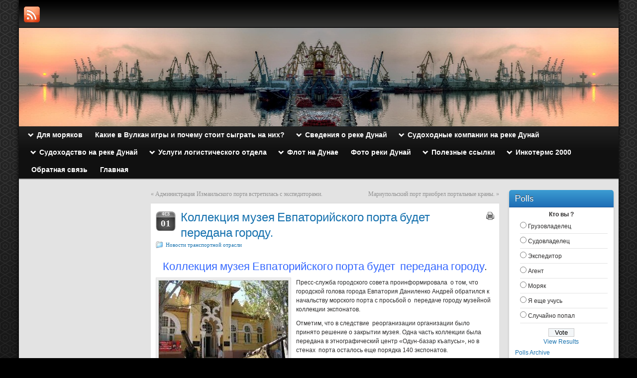

--- FILE ---
content_type: text/html; charset=UTF-8
request_url: http://www.danube-river.info/archives/5472
body_size: 16549
content:
<!DOCTYPE html PUBLIC "-//W3C//DTD XHTML 1.0 Strict//EN" "http://www.w3.org/TR/xhtml1/DTD/xhtml1-strict.dtd">
<html xmlns="http://www.w3.org/1999/xhtml" lang="ru-RU">
<head profile="http://gmpg.org/xfn/11">
    
    <meta http-equiv="Content-Type" content="text/html; charset=UTF-8" />
    <meta http-equiv="X-UA-Compatible" content="IE=Edge" />
    <title>Коллекция музея Евпаторийского порта будет  передана городу. | Danube River News</title>
    <link rel="pingback" href="http://www.danube-river.info/xmlrpc.php" /> 
    <meta name="cmsmagazine" content="18d22a7081227d8c00b41c443a84dd38" />
    <link rel="alternate" type="application/rss+xml" title="Danube River News &raquo; Лента" href="http://www.danube-river.info/feed" />
<link rel="alternate" type="application/rss+xml" title="Danube River News &raquo; Лента комментариев" href="http://www.danube-river.info/comments/feed" />
	<script type="text/javascript">
	WebFontConfig = {
		google: { families: ['Pontano+Sans::latin,latin-ext'] }
	};
	(function() {
		var wf = document.createElement('script');
		wf.src = ('https:' == document.location.protocol ? 'https' : 'http') + '://ajax.googleapis.com/ajax/libs/webfont/1/webfont.js';
		wf.type = 'text/javascript';
		wf.async = 'true';
		var s = document.getElementsByTagName('script')[0];
		s.parentNode.insertBefore(wf, s);
	})(); 
    </script>
    		<script type="text/javascript">
			window._wpemojiSettings = {"baseUrl":"http:\/\/s.w.org\/images\/core\/emoji\/72x72\/","ext":".png","source":{"concatemoji":"http:\/\/www.danube-river.info\/wp-includes\/js\/wp-emoji-release.min.js?ver=4.2.38"}};
			!function(e,n,t){var a;function o(e){var t=n.createElement("canvas"),a=t.getContext&&t.getContext("2d");return!(!a||!a.fillText)&&(a.textBaseline="top",a.font="600 32px Arial","flag"===e?(a.fillText(String.fromCharCode(55356,56812,55356,56807),0,0),3e3<t.toDataURL().length):(a.fillText(String.fromCharCode(55357,56835),0,0),0!==a.getImageData(16,16,1,1).data[0]))}function i(e){var t=n.createElement("script");t.src=e,t.type="text/javascript",n.getElementsByTagName("head")[0].appendChild(t)}t.supports={simple:o("simple"),flag:o("flag")},t.DOMReady=!1,t.readyCallback=function(){t.DOMReady=!0},t.supports.simple&&t.supports.flag||(a=function(){t.readyCallback()},n.addEventListener?(n.addEventListener("DOMContentLoaded",a,!1),e.addEventListener("load",a,!1)):(e.attachEvent("onload",a),n.attachEvent("onreadystatechange",function(){"complete"===n.readyState&&t.readyCallback()})),(a=t.source||{}).concatemoji?i(a.concatemoji):a.wpemoji&&a.twemoji&&(i(a.twemoji),i(a.wpemoji)))}(window,document,window._wpemojiSettings);
		</script>
		<style type="text/css">
img.wp-smiley,
img.emoji {
	display: inline !important;
	border: none !important;
	box-shadow: none !important;
	height: 1em !important;
	width: 1em !important;
	margin: 0 .07em !important;
	vertical-align: -0.1em !important;
	background: none !important;
	padding: 0 !important;
}
</style>
<link rel='stylesheet' id='contact-form-7-css'  href='http://www.danube-river.info/wp-content/plugins/contact-form-7/includes/css/styles.css?ver=4.0.3' type='text/css' media='all' />
<link rel='stylesheet' id='wp-polls-css'  href='http://www.danube-river.info/wp-content/plugins/wp-polls/polls-css.css?ver=2.68' type='text/css' media='all' />
<link rel='stylesheet' id='graphene-stylesheet-css'  href='http://www.danube-river.info/wp-content/themes/graphene/style.css?ver=4.2.38' type='text/css' media='screen' />
<link rel='stylesheet' id='graphene-print-css'  href='http://www.danube-river.info/wp-content/themes/graphene/style-print.css?ver=4.2.38' type='text/css' media='print' />
<script type='text/javascript' src='http://www.danube-river.info/wp-includes/js/jquery/jquery.js?ver=1.11.2'></script>
<script type='text/javascript' src='http://www.danube-river.info/wp-includes/js/jquery/jquery-migrate.min.js?ver=1.2.1'></script>
<script type='text/javascript'>
/* <![CDATA[ */
var grapheneJS = {"templateUrl":"http:\/\/www.danube-river.info\/wp-content\/themes\/graphene","isSingular":"1","shouldShowComments":"1","sliderDisable":"","sliderAnimation":"horizontal-slide","sliderTransSpeed":"400","sliderInterval":"7000","sliderDisplay":"thumbnail-excerpt","infScroll":"","infScrollClick":"","infScrollComments":"","totalPosts":"1","postsPerPage":"20","isPageNavi":"","infScrollMsgText":"\u0417\u0430\u0433\u0440\u0443\u0436\u0430\u0435\u043c \u0435\u0449\u0435 window.grapheneInfScrollItemsPerPage \u0448\u0442\u0443\u043a\u0443. \u0412\u0441\u0435\u0433\u043e \u043e\u0441\u0442\u0430\u043b\u043e\u0441\u044c window.grapheneInfScrollItemsLeft...","infScrollMsgTextPlural":"\u0417\u0430\u0433\u0440\u0443\u0436\u0430\u0435\u043c \u0435\u0449\u0435 window.grapheneInfScrollItemsPerPage \u0448\u0442\u0443\u043a. \u0412\u0441\u0435\u0433\u043e \u043e\u0441\u0442\u0430\u043b\u043e\u0441\u044c window.grapheneInfScrollItemsLeft...","infScrollFinishedText":"\u041d\u0438\u0447\u0435\u0433\u043e \u043d\u0435 \u043e\u0441\u0442\u0430\u043b\u043e\u0441\u044c \u0434\u043b\u044f \u0434\u043e\u0437\u0430\u0433\u0440\u0443\u0437\u043a\u0438","commentsPerPage":"50","totalComments":"0","infScrollCommentsMsg":"\u0417\u0430\u0433\u0440\u0443\u0436\u0430\u0435\u043c \u0435\u0449\u0435 window.grapheneInfScrollCommentsPerPage \u043a\u043e\u043c\u043c\u0435\u043d\u0442\u0430\u0440\u0438\u0439. \u0412\u0441\u0435\u0433\u043e \u043e\u0441\u0442\u0430\u043b\u043e\u0441\u044c window.grapheneInfScrollCommentsLeft...","infScrollCommentsMsgPlural":"\u0417\u0430\u0433\u0440\u0443\u0436\u0430\u0435\u043c \u0435\u0449\u0435 window.grapheneInfScrollCommentsPerPage \u043a\u043e\u043c\u043c\u0435\u043d\u0442\u0430\u0440\u0438\u0435\u0432. \u0412\u0441\u0435\u0433\u043e \u043e\u0441\u0442\u0430\u043b\u043e\u0441\u044c window.grapheneInfScrollCommentsLeft...","infScrollCommentsFinishedMsg":"\u041d\u0435 \u043e\u0441\u0442\u0430\u043b\u043e\u0441\u044c \u043d\u0438\u043a\u0430\u043a\u0438\u0445 \u043a\u043e\u043c\u043c\u0435\u043d\u0442\u0430\u0440\u0438\u0435\u0432 \u0434\u043b\u044f \u0434\u043e\u0437\u0430\u0433\u0440\u0443\u0437\u043a\u0438"};
/* ]]> */
</script>
<script type='text/javascript' src='http://www.danube-river.info/wp-content/themes/graphene/js/graphene.js?ver=4.2.38'></script>
<link rel="EditURI" type="application/rsd+xml" title="RSD" href="http://www.danube-river.info/xmlrpc.php?rsd" />
<link rel="wlwmanifest" type="application/wlwmanifest+xml" href="http://www.danube-river.info/wp-includes/wlwmanifest.xml" /> 
<link rel='prev' title='Администрация Измаильского порта встретилась с экспедиторами.' href='http://www.danube-river.info/archives/5468' />
<link rel='next' title='Мариупольский порт приобрел портальные  краны.' href='http://www.danube-river.info/archives/5476' />
<meta name="generator" content="WordPress 4.2.38" />
<link rel='shortlink' href='http://www.danube-river.info/?p=5472' />
<script type="text/javascript">
	window._wp_rp_static_base_url = 'https://rp.zemanta.com/static/';
	window._wp_rp_wp_ajax_url = "http://www.danube-river.info/wp-admin/admin-ajax.php";
	window._wp_rp_plugin_version = '3.5.3';
	window._wp_rp_post_id = '5472';
	window._wp_rp_num_rel_posts = '10';
	window._wp_rp_thumbnails = true;
	window._wp_rp_post_title = '%D0%9A%D0%BE%D0%BB%D0%BB%D0%B5%D0%BA%D1%86%D0%B8%D1%8F+%D0%BC%D1%83%D0%B7%D0%B5%D1%8F+%D0%95%D0%B2%D0%BF%D0%B0%D1%82%D0%BE%D1%80%D0%B8%D0%B9%D1%81%D0%BA%D0%BE%D0%B3%D0%BE+%D0%BF%D0%BE%D1%80%D1%82%D0%B0+%D0%B1%D1%83%D0%B4%D0%B5%D1%82++%D0%BF%D0%B5%D1%80%D0%B5%D0%B4%D0%B0%D0%BD%D0%B0+%D0%B3%D0%BE%D1%80%D0%BE%D0%B4%D1%83.';
	window._wp_rp_post_tags = ['%3F%3F%3F%3F%3F%3F%3F%3F%3F%3F%3F%3F%3F%3F%3F%3F%3F%3F+%3F%3F%3F%3F%3F%3F%3F%3F', '%3F%3F%3F%3F%3F%3F%3F%3F%3F%3F+%3F%3F%3F%3F%3F%3F%3F%3F%3F%3F%3F%3F%3F%3F%3F%3F%3F%3F', '%3F%3F%3F%3F%3F%3F%3F%3F%3F%3F%3F%3F%3F%3F%3F%3F%3F%3F+%3F%3F%3F%3F%3F%3F%3F%3F%3F%3F%3F', '%3F%3F%3F%3F%3F%3F%3F%3F%3F%3F%3F%3F%3F%3F+%3F%3F%3F%3F%3F%3F%3F%3F%3F%3F%3F%3F%3F%3F%3F', '140'];
</script>
<link rel="stylesheet" href="http://www.danube-river.info/wp-content/plugins/related-posts/static/themes/plain.css?version=3.5.3" />
<style type="text/css">
.wp-polls .pollbar {
	margin: 1px;
	font-size: 6px;
	line-height: 8px;
	height: 8px;
	background-image: url('http://www.danube-river.info/wp-content/plugins/wp-polls/images/default/pollbg.gif');
	border: 1px solid #c8c8c8;
}
</style>
<style type="text/css">
.header_title, .header_title a, .header_title a:visited, .header_title a:hover, .header_desc {color:#blank}#sidebar_bottom .sidebar-wrap{width:160px}.featured_slider #slider_root{height:350px}.container_16 {width:1205px}.container_16 .grid_1{width:55.3125px}.container_16 .prefix_1{padding-left:75.3125px}.container_16 .suffix_1{padding-right:75.3125px}.container_16 .push_1{left:75.3125px}.container_16 .pull_1{left:-75.3125px}.container_16 .grid_2{width:130.625px}.container_16 .prefix_2{padding-left:150.625px}.container_16 .suffix_2{padding-right:150.625px}.container_16 .push_2{left:150.625px}.container_16 .pull_2{left:-150.625px}.container_16 .grid_3{width:205.9375px}.container_16 .prefix_3{padding-left:225.9375px}.container_16 .suffix_3{padding-right:225.9375px}.container_16 .push_3{left:225.9375px}.container_16 .pull_3{left:-225.9375px}.container_16 .grid_4{width:281.25px}.container_16 .prefix_4{padding-left:301.25px}.container_16 .suffix_4{padding-right:301.25px}.container_16 .push_4{left:301.25px}.container_16 .pull_4{left:-301.25px}.container_16 .grid_5{width:356.5625px}.container_16 .prefix_5{padding-left:376.5625px}.container_16 .suffix_5{padding-right:376.5625px}.container_16 .push_5{left:376.5625px}.container_16 .pull_5{left:-376.5625px}.container_16 .grid_6{width:431.875px}.container_16 .prefix_6{padding-left:451.875px}.container_16 .suffix_6{padding-right:451.875px}.container_16 .push_6{left:451.875px}.container_16 .pull_6{left:-451.875px}.container_16 .grid_7{width:507.1875px}.container_16 .prefix_7{padding-left:527.1875px}.container_16 .suffix_7{padding-right:527.1875px}.container_16 .push_7{left:527.1875px}.container_16 .pull_7{left:-527.1875px}.container_16 .grid_8{width:582.5px}.container_16 .prefix_8{padding-left:602.5px}.container_16 .suffix_8{padding-right:602.5px}.container_16 .push_8{left:602.5px}.container_16 .pull_8{left:-602.5px}.container_16 .grid_9{width:657.8125px}.container_16 .prefix_9{padding-left:677.8125px}.container_16 .suffix_9{padding-right:677.8125px}.container_16 .push_9{left:677.8125px}.container_16 .pull_9{left:-677.8125px}.container_16 .grid_10{width:733.125px}.container_16 .prefix_10{padding-left:753.125px}.container_16 .suffix_10{padding-right:753.125px}.container_16 .push_10{left:753.125px}.container_16 .pull_10{left:-753.125px}.container_16 .grid_11{width:808.4375px}.container_16 .prefix_11{padding-left:828.4375px}.container_16 .suffix_11{padding-right:828.4375px}.container_16 .push_11{left:828.4375px}.container_16 .pull_11{left:-828.4375px}.container_16 .grid_12{width:883.75px}.container_16 .prefix_12{padding-left:903.75px}.container_16 .suffix_12{padding-right:903.75px}.container_16 .push_12{left:903.75px}.container_16 .pull_12{left:-903.75px}.container_16 .grid_13{width:959.0625px}.container_16 .prefix_13{padding-left:979.0625px}.container_16 .suffix_13{padding-right:979.0625px}.container_16 .push_13{left:979.0625px}.container_16 .pull_13{left:-979.0625px}.container_16 .grid_14{width:1034.375px}.container_16 .prefix_14{padding-left:1054.375px}.container_16 .suffix_14{padding-right:1054.375px}.container_16 .push_14{left:1054.375px}.container_16 .pull_14{left:-1054.375px}.container_16 .grid_15{width:1109.6875px}.container_16 .prefix_15{padding-left:1129.6875px}.container_16 .suffix_15{padding-right:1129.6875px}.container_16 .push_15{left:1129.6875px}.container_16 .pull_15{left:-1129.6875px}.container_16 .grid_16{width:1185px}.container_16 .prefix_16{padding-left:1205px}.container_16 .suffix_16{padding-right:1205px}.container_16 .push_16{left:1205px}.container_16 .pull_16{left:-1205px}.header-img {margin-left: -602.5px}#content-main, #content-main .grid_8, .container_16 .slider_post, #comments #respond {width:700px}#sidebar1 {width:210px}#sidebar2 {width:235px}.three-columns .comment-form-author, .three-columns .comment-form-email, .three-columns .comment-form-url {width:213.33333333333px}.three-columns .graphene-form-field {width:205.33333333333px}.three-columns #commentform textarea {width:672px}
</style>
		<link rel="icon" href="http://www.danube-river.info/wp-content/uploads/2012/10/favicon.ico" type="image/x-icon" />
		<!--[if lte IE 7]>
      <style type="text/css" media="screen">
      	#footer, div.sidebar-wrap, .block-button, .featured_slider, #slider_root, #nav li ul, .pie{behavior: url(http://www.danube-river.info/wp-content/themes/graphene/js/PIE.php);}
        .featured_slider{margin-top:0 !important;}
        #header-menu-wrap {z-index:5}
      </style>
    <![endif]-->
    
<!-- All in One SEO Pack 2.2.3.1 by Michael Torbert of Semper Fi Web Design[350,442] -->
<meta name="description"  content="Коллекция музея Евпаторийского порта будет передана городу." />

<meta name="keywords"  content="Евпатория порт, Евпатория новости, город Евпатория, музей Евпатории,,город Евпатория,Евпатория новости,музей Евпатории" />

<link rel="canonical" href="http://www.danube-river.info/archives/5472" />
<!-- /all in one seo pack -->
</head>
<body class="single single-post postid-5472 single-format-standard three_col_center three-columns">


<div class="bg-gradient">


<div id="container" class="container_16">
    
            <div id="top-bar">
                				<div id="profiles" class="clearfix gutter-left">
                                <a href="http://www.danube-river.info/feed" title="RSS" id="social-id-1" class="mysocial social-rss">
            	<img src="http://www.danube-river.info/wp-content/themes/graphene/images/social/rss.png" alt="RSS" title="RSS" />
            </a>
    	                </div>
                                    
                        
        </div>
    
        <div id="header">
    	
        <img src="http://www.danube-river.info/wp-content/uploads/2012/10/danube-river.info_.jpg" alt="" width="1205" height="198" class="header-img" />        	       
        		
                
		    </div>
    <div id="nav">
                <div id="header-menu-wrap" class="clearfix">
			    
		<ul id="header-menu" class="menu clearfix default-menu">
                        <li class="page_item page-item-6241 menu-item-ancestor"><a href="http://www.danube-river.info/%d0%b4%d0%bb%d1%8f-%d0%bc%d0%be%d1%80%d1%8f%d0%ba%d0%be%d0%b2"><strong>Для моряков</strong></a>
<ul class='children'>
	<li class="page_item page-item-6244"><a href="http://www.danube-river.info/%d0%b4%d0%bb%d1%8f-%d0%bc%d0%be%d1%80%d1%8f%d0%ba%d0%be%d0%b2/%d0%ba%d0%be%d0%bd%d1%81%d1%83%d0%bb%d1%8c%d1%82%d0%b8%d1%80%d1%83%d0%b5%d0%bc-%d0%b8-%d0%bf%d0%be%d0%bc%d0%be%d0%b3%d0%b0%d0%b5%d0%bc-%d0%b4%d0%b5%d0%bb%d0%b0%d1%82%d1%8c-%d0%b4%d0%be%d0%ba%d1%83">Консультируем и помогаем делать документы морякам</a></li>
	<li class="page_item page-item-6250"><a href="http://www.danube-river.info/%d0%b4%d0%bb%d1%8f-%d0%bc%d0%be%d1%80%d1%8f%d0%ba%d0%be%d0%b2/%d0%ba%d1%80%d1%8e%d0%b8%d0%bd%d0%b3">Крюинг</a></li>
</ul>
</li>
<li class="page_item page-item-8422"><a href="http://www.danube-river.info/%d0%ba%d0%b0%d0%ba%d0%b8%d0%b5-%d0%b2-%d0%b2%d1%83%d0%bb%d0%ba%d0%b0%d0%bd-%d0%b8%d0%b3%d1%80%d1%8b-%d0%b8-%d0%bf%d0%be%d1%87%d0%b5%d0%bc%d1%83-%d1%81%d1%82%d0%be%d0%b8%d1%82-%d1%81%d1%8b%d0%b3%d1%80"><strong>Какие в Вулкан игры и почему стоит сыграть на них?</strong></a></li>
<li class="page_item page-item-4260 menu-item-ancestor"><a href="http://www.danube-river.info/%d0%be%d1%81%d0%bd%d0%be%d0%b2%d0%bd%d1%8b%d0%b5-%d1%81%d0%b2%d0%b5%d0%b4%d0%b5%d0%bd%d0%b8%d1%8f-%d0%be-%d1%80%d0%b5%d0%ba%d0%b5-%d0%b4%d1%83%d0%bd%d0%b0%d0%b9"><strong>Сведения о реке Дунай</strong></a>
<ul class='children'>
	<li class="page_item page-item-4275"><a href="http://www.danube-river.info/%d0%be%d1%81%d0%bd%d0%be%d0%b2%d0%bd%d1%8b%d0%b5-%d1%81%d0%b2%d0%b5%d0%b4%d0%b5%d0%bd%d0%b8%d1%8f-%d0%be-%d1%80%d0%b5%d0%ba%d0%b5-%d0%b4%d1%83%d0%bd%d0%b0%d0%b9/%d0%b2%d0%b5%d1%82%d1%80%d1%8b-%d0%bd%d0%b0-%d1%80%d0%b5%d0%ba%d0%b5-%d0%b4%d1%83%d0%bd%d0%b0%d0%b9">Ветры на реке Дунай</a></li>
	<li class="page_item page-item-4277"><a href="http://www.danube-river.info/%d0%be%d1%81%d0%bd%d0%be%d0%b2%d0%bd%d1%8b%d0%b5-%d1%81%d0%b2%d0%b5%d0%b4%d0%b5%d0%bd%d0%b8%d1%8f-%d0%be-%d1%80%d0%b5%d0%ba%d0%b5-%d0%b4%d1%83%d0%bd%d0%b0%d0%b9/%d0%b2%d0%b8%d0%b4%d0%b8%d0%bc%d0%be%d1%81%d1%82%d1%8c-%d0%be%d1%81%d0%b0%d0%b4%d0%ba%d0%b8-%d0%b8-%d1%82%d1%83%d0%bc%d0%b0%d0%bd%d1%8b-%d0%bd%d0%b0-%d1%80%d0%b5%d0%ba%d0%b5-%d0%b4%d1%83%d0%bd%d0%b0">Видимость, осадки и туманы на  реке Дунай</a></li>
	<li class="page_item page-item-4266"><a href="http://www.danube-river.info/%d0%be%d1%81%d0%bd%d0%be%d0%b2%d0%bd%d1%8b%d0%b5-%d1%81%d0%b2%d0%b5%d0%b4%d0%b5%d0%bd%d0%b8%d1%8f-%d0%be-%d1%80%d0%b5%d0%ba%d0%b5-%d0%b4%d1%83%d0%bd%d0%b0%d0%b9/%d0%b2%d0%be%d0%b4%d0%be%d1%81%d0%b1%d0%be%d1%80%d0%bd%d0%b0%d1%8f-%d0%bf%d0%bb%d0%be%d1%89%d0%b0%d0%b4%d1%8c">Водосборная площадь</a></li>
	<li class="page_item page-item-4263"><a href="http://www.danube-river.info/%d0%be%d1%81%d0%bd%d0%be%d0%b2%d0%bd%d1%8b%d0%b5-%d1%81%d0%b2%d0%b5%d0%b4%d0%b5%d0%bd%d0%b8%d1%8f-%d0%be-%d1%80%d0%b5%d0%ba%d0%b5-%d0%b4%d1%83%d0%bd%d0%b0%d0%b9/%d0%b3%d0%b5%d0%be%d0%b3%d1%80%d0%b0%d1%84%d0%b8%d1%87%d0%b5%d1%81%d0%ba%d0%be%d0%b5-%d0%bf%d0%be%d0%bb%d0%be%d0%b6%d0%b5%d0%bd%d0%b8%d0%b5-%d1%80%d0%b5%d0%ba%d0%b8-%d0%b4%d1%83%d0%bd%d0%b0%d0%b9">Сведения о реке Дунай</a></li>
	<li class="page_item page-item-4279"><a href="http://www.danube-river.info/%d0%be%d1%81%d0%bd%d0%be%d0%b2%d0%bd%d1%8b%d0%b5-%d1%81%d0%b2%d0%b5%d0%b4%d0%b5%d0%bd%d0%b8%d1%8f-%d0%be-%d1%80%d0%b5%d0%ba%d0%b5-%d0%b4%d1%83%d0%bd%d0%b0%d0%b9/%d0%bb%d0%b5%d0%b4%d0%be%d0%b2%d1%8b%d0%b9-%d1%80%d0%b5%d0%b6%d0%b8%d0%bc-%d0%bd%d0%b0-%d1%80%d0%b5%d0%ba%d0%b5-%d0%b4%d1%83%d0%bd%d0%b0%d0%b9">Ледовый режим на реке Дунай</a></li>
	<li class="page_item page-item-7083"><a href="http://www.danube-river.info/%d0%be%d1%81%d0%bd%d0%be%d0%b2%d0%bd%d1%8b%d0%b5-%d1%81%d0%b2%d0%b5%d0%b4%d0%b5%d0%bd%d0%b8%d1%8f-%d0%be-%d1%80%d0%b5%d0%ba%d0%b5-%d0%b4%d1%83%d0%bd%d0%b0%d0%b9/%d0%bf%d0%be%d1%80%d1%82%d1%8b-%d0%b4%d1%83%d0%bd%d0%b0%d1%8f">Порты Дуная</a></li>
	<li class="page_item page-item-4268"><a href="http://www.danube-river.info/%d0%be%d1%81%d0%bd%d0%be%d0%b2%d0%bd%d1%8b%d0%b5-%d1%81%d0%b2%d0%b5%d0%b4%d0%b5%d0%bd%d0%b8%d1%8f-%d0%be-%d1%80%d0%b5%d0%ba%d0%b5-%d0%b4%d1%83%d0%bd%d0%b0%d0%b9/%d0%bf%d1%80%d0%b8%d1%82%d0%be%d0%ba%d0%b8-%d0%b4%d1%83%d0%bd%d0%b0%d1%8f">Притоки Дуная</a></li>
	<li class="page_item page-item-4270"><a href="http://www.danube-river.info/%d0%be%d1%81%d0%bd%d0%be%d0%b2%d0%bd%d1%8b%d0%b5-%d1%81%d0%b2%d0%b5%d0%b4%d0%b5%d0%bd%d0%b8%d1%8f-%d0%be-%d1%80%d0%b5%d0%ba%d0%b5-%d0%b4%d1%83%d0%bd%d0%b0%d0%b9/%d1%80%d0%b5%d0%b6%d0%b8%d0%bc-%d1%83%d1%80%d0%be%d0%b2%d0%bd%d0%b5%d0%b9-%d0%b8-%d1%80%d0%b0%d1%81%d1%85%d0%be%d0%b4%d0%b0-%d0%b2%d0%be%d0%b4%d1%8b">Режим уровней и расхода воды</a></li>
	<li class="page_item page-item-4273"><a href="http://www.danube-river.info/%d0%be%d1%81%d0%bd%d0%be%d0%b2%d0%bd%d1%8b%d0%b5-%d1%81%d0%b2%d0%b5%d0%b4%d0%b5%d0%bd%d0%b8%d1%8f-%d0%be-%d1%80%d0%b5%d0%ba%d0%b5-%d0%b4%d1%83%d0%bd%d0%b0%d0%b9/%d1%82%d0%b5%d0%bc%d0%bf%d0%b5%d1%80%d0%b0%d1%82%d1%83%d1%80%d0%b0-%d1%80%d0%b5%d0%ba%d0%b8-%d0%b4%d1%83%d0%bd%d0%b0%d0%b9">Температура реки Дунай</a></li>
</ul>
</li>
<li class="page_item page-item-1154 menu-item-ancestor"><a href="http://www.danube-river.info/%d1%81%d1%83%d0%b4%d0%be%d1%85%d0%be%d0%b4%d0%bd%d1%8b%d0%b5-%d0%ba%d0%be%d0%bc%d0%bf%d0%b0%d0%bd%d0%b8%d0%b8-%d0%bd%d0%b0-%d1%80%d0%b5%d0%ba%d0%b5-%d0%b4%d1%83%d0%bd%d0%b0%d0%b9"><strong>Судоходные компании на реке Дунай</strong></a>
<ul class='children'>
	<li class="page_item page-item-1164"><a href="http://www.danube-river.info/%d1%81%d1%83%d0%b4%d0%be%d1%85%d0%be%d0%b4%d0%bd%d1%8b%d0%b5-%d0%ba%d0%be%d0%bc%d0%bf%d0%b0%d0%bd%d0%b8%d0%b8-%d0%bd%d0%b0-%d1%80%d0%b5%d0%ba%d0%b5-%d0%b4%d1%83%d0%bd%d0%b0%d0%b9/%d0%b0%d1%81%d0%ba-%d1%83%d0%ba%d1%80%d1%80%d0%b5%d1%87%d1%84%d0%bb%d0%be%d1%82-%d1%83%d0%ba%d1%80%d0%b0%d0%b8%d0%bd%d0%b0">АСК Укрречфлот, Украина</a></li>
	<li class="page_item page-item-1172"><a href="http://www.danube-river.info/%d1%81%d1%83%d0%b4%d0%be%d1%85%d0%be%d0%b4%d0%bd%d1%8b%d0%b5-%d0%ba%d0%be%d0%bc%d0%bf%d0%b0%d0%bd%d0%b8%d0%b8-%d0%bd%d0%b0-%d1%80%d0%b5%d0%ba%d0%b5-%d0%b4%d1%83%d0%bd%d0%b0%d0%b9/%d0%b1%d0%be%d0%bb%d0%b3%d0%b0%d1%80%d1%81%d0%ba%d0%be%d0%b5-%d1%80%d0%b5%d1%87%d0%bd%d0%be%d0%b5-%d0%bf%d0%b0%d1%80%d0%be%d1%85%d0%be%d0%b4%d1%81%d1%82%d0%b2%d0%be">Болгарское речное пароходство</a></li>
	<li class="page_item page-item-1182"><a href="http://www.danube-river.info/%d1%81%d1%83%d0%b4%d0%be%d1%85%d0%be%d0%b4%d0%bd%d1%8b%d0%b5-%d0%ba%d0%be%d0%bc%d0%bf%d0%b0%d0%bd%d0%b8%d0%b8-%d0%bd%d0%b0-%d1%80%d0%b5%d0%ba%d0%b5-%d0%b4%d1%83%d0%bd%d0%b0%d0%b9/%d0%b2%d0%b5%d0%bd%d0%b3%d0%b5%d1%80%d1%81%d0%ba%d0%be%d0%b5-%d1%81%d1%83%c2%ad%d0%b4%d0%be%d1%85%d0%be%d0%b4%d0%bd%d0%be%d0%b5-%d0%b0%d0%ba%d1%86%d0%b8%d0%be%d0%bd%d0%b5%d1%80%d0%bd%d0%be%d0%b5">Венгерское су­доходное акционерное общество (МАХАРТ)</a></li>
	<li class="page_item page-item-1186"><a href="http://www.danube-river.info/%d1%81%d1%83%d0%b4%d0%be%d1%85%d0%be%d0%b4%d0%bd%d1%8b%d0%b5-%d0%ba%d0%be%d0%bc%d0%bf%d0%b0%d0%bd%d0%b8%d0%b8-%d0%bd%d0%b0-%d1%80%d0%b5%d0%ba%d0%b5-%d0%b4%d1%83%d0%bd%d0%b0%d0%b9/%d0%b4%d0%b4%d1%81%d0%b3-%d0%ba%d0%b0%d1%80%d0%b3%d0%be-%d0%b0%d0%b2%d1%81%d1%82%d1%80%d0%b8%d1%8f">ДДСГ-Карго, Австрия</a></li>
	<li class="page_item page-item-1168"><a href="http://www.danube-river.info/%d1%81%d1%83%d0%b4%d0%be%d1%85%d0%be%d0%b4%d0%bd%d1%8b%d0%b5-%d0%ba%d0%be%d0%bc%d0%bf%d0%b0%d0%bd%d0%b8%d0%b8-%d0%bd%d0%b0-%d1%80%d0%b5%d0%ba%d0%b5-%d0%b4%d1%83%d0%bd%d0%b0%d0%b9/%d0%b4%d0%b6%d1%83%d1%80%d0%b4%d0%b6%d1%83-%d0%bd%d0%b0%d0%b2-%d1%81%d0%b0-%d1%80%d1%83%d0%bc%d1%8b%d0%bd%d0%b8%d1%8f">Джурджу-НАВ СА, Румыния</a></li>
	<li class="page_item page-item-1166"><a href="http://www.danube-river.info/%d1%81%d1%83%d0%b4%d0%be%d1%85%d0%be%d0%b4%d0%bd%d1%8b%d0%b5-%d0%ba%d0%be%d0%bc%d0%bf%d0%b0%d0%bd%d0%b8%d0%b8-%d0%bd%d0%b0-%d1%80%d0%b5%d0%ba%d0%b5-%d0%b4%d1%83%d0%bd%d0%b0%d0%b9/%d0%bd%d0%b0%d0%b2%d1%80%d0%be%d0%bc-%d1%80%d1%83%d0%bc%d1%8b%d0%bd%d0%b8%d1%8f">Навром, Румыния</a></li>
	<li class="page_item page-item-1170"><a href="http://www.danube-river.info/%d1%81%d1%83%d0%b4%d0%be%d1%85%d0%be%d0%b4%d0%bd%d1%8b%d0%b5-%d0%ba%d0%be%d0%bc%d0%bf%d0%b0%d0%bd%d0%b8%d0%b8-%d0%bd%d0%b0-%d1%80%d0%b5%d0%ba%d0%b5-%d0%b4%d1%83%d0%bd%d0%b0%d0%b9/%d0%bd%d1%84%d1%80-%d0%b4%d1%80%d0%be%d0%b1%d0%b5%d1%82%d0%b0-%d1%81%d0%b0-%d1%80%d1%83%d0%bc%d1%8b%d0%bd%d0%b8%d1%8f">НФР-Дробета СА, Румыния</a></li>
	<li class="page_item page-item-1180"><a href="http://www.danube-river.info/%d1%81%d1%83%d0%b4%d0%be%d1%85%d0%be%d0%b4%d0%bd%d1%8b%d0%b5-%d0%ba%d0%be%d0%bc%d0%bf%d0%b0%d0%bd%d0%b8%d0%b8-%d0%bd%d0%b0-%d1%80%d0%b5%d0%ba%d0%b5-%d0%b4%d1%83%d0%bd%d0%b0%d0%b9/%d0%bf%d0%b0%d1%80%d0%be%d1%85%d0%be%d0%b4%d1%81%d1%82%d0%b2%d0%be-%d0%b4%d1%83%d0%bd%d0%b0%d0%b9%d1%81%d0%ba%d0%b8%d0%b9-%d0%bb%d0%bb%d0%be%d0%b9%d0%b4-%d0%b4%d0%bb-%d1%85%d0%be%d1%80%d0%b2%d0%b0">Пароходство Дунайский Ллойд (ДЛ), Хорватия</a></li>
	<li class="page_item page-item-1177"><a href="http://www.danube-river.info/%d1%81%d1%83%d0%b4%d0%be%d1%85%d0%be%d0%b4%d0%bd%d1%8b%d0%b5-%d0%ba%d0%be%d0%bc%d0%bf%d0%b0%d0%bd%d0%b8%d0%b8-%d0%bd%d0%b0-%d1%80%d0%b5%d0%ba%d0%b5-%d0%b4%d1%83%d0%bd%d0%b0%d0%b9/%d1%80%d0%b5%d1%87%d0%bd%d0%be%d0%b5-%d0%bf%d0%b0%d1%80%d0%be%d1%85%d0%be%d0%b4%d1%81%d1%82%d0%b2%d0%be-%c2%ab%d0%ba%d1%80%d0%b0%d0%b9%d0%b8%d0%bd%d0%b0%c2%bb-%d1%80%d0%b1%d0%ba">Речное пароходство «Крайина» (РБК), Сербия</a></li>
	<li class="page_item page-item-1184"><a href="http://www.danube-river.info/%d1%81%d1%83%d0%b4%d0%be%d1%85%d0%be%d0%b4%d0%bd%d1%8b%d0%b5-%d0%ba%d0%be%d0%bc%d0%bf%d0%b0%d0%bd%d0%b8%d0%b8-%d0%bd%d0%b0-%d1%80%d0%b5%d0%ba%d0%b5-%d0%b4%d1%83%d0%bd%d0%b0%d0%b9/%d1%81%d0%bb%d0%be%d0%b2%d0%b0%d1%86%d0%ba%d0%be%d0%b5-%d0%b4%d1%83%d0%bd%d0%b0%d0%b9%d1%81%d0%ba%d0%be%d0%b5-%d0%bf%d0%b0%d1%80%d0%be%d1%85%d0%be%d0%b4%d1%81%d1%82%d0%b2%d0%be">Словацкое Дунайское пароходство</a></li>
	<li class="page_item page-item-1188"><a href="http://www.danube-river.info/%d1%81%d1%83%d0%b4%d0%be%d1%85%d0%be%d0%b4%d0%bd%d1%8b%d0%b5-%d0%ba%d0%be%d0%bc%d0%bf%d0%b0%d0%bd%d0%b8%d0%b8-%d0%bd%d0%b0-%d1%80%d0%b5%d0%ba%d0%b5-%d0%b4%d1%83%d0%bd%d0%b0%d0%b9/%d1%81%d1%83%d0%b4%d0%be%d1%85%d0%be%d0%b4%d0%bd%d0%b0%d1%8f-%d0%ba%d0%be%d0%bc%d0%bf%d0%b0%d0%bd%d0%b8%d1%8f-%d0%b1%d0%b0%d0%b2%d0%b0%d1%80%c2%ad%d1%81%d0%ba%d0%b8%d0%b9-%d0%bb%d0%bb%d0%be%d0%b9">Судоходная компания Бавар­ский Ллойд, Германия</a></li>
	<li class="page_item page-item-1162"><a href="http://www.danube-river.info/%d1%81%d1%83%d0%b4%d0%be%d1%85%d0%be%d0%b4%d0%bd%d1%8b%d0%b5-%d0%ba%d0%be%d0%bc%d0%bf%d0%b0%d0%bd%d0%b8%d0%b8-%d0%bd%d0%b0-%d1%80%d0%b5%d0%ba%d0%b5-%d0%b4%d1%83%d0%bd%d0%b0%d0%b9/%d1%87%d0%b0%d0%be-%d1%83%d0%ba%d1%80%d0%b0%d0%b8%d0%bd%d1%81%d0%ba%d0%be%d0%b5-%d0%b4%d1%83%d0%bd%d0%b0%d0%b9%d1%81%d0%ba%d0%be%d0%b5-%d0%bf%d0%b0%d1%80%d0%be%d1%85%d0%be%d0%b4%d1%81%d1%82%d0%b2">ЧАО Украинское Дунайское пароходство, Украина</a></li>
	<li class="page_item page-item-1175"><a href="http://www.danube-river.info/%d1%81%d1%83%d0%b4%d0%be%d1%85%d0%be%d0%b4%d0%bd%d1%8b%d0%b5-%d0%ba%d0%be%d0%bc%d0%bf%d0%b0%d0%bd%d0%b8%d0%b8-%d0%bd%d0%b0-%d1%80%d0%b5%d0%ba%d0%b5-%d0%b4%d1%83%d0%bd%d0%b0%d0%b9/%d1%8e%d0%b3%d0%be%d1%81%d0%bb%d0%b0%d0%b2%d1%81%d0%ba%d0%be%d0%b5-%d1%80%d0%b5%d1%87%d0%bd%d0%be%d0%b5-%d0%bf%d0%b0%d1%80%d0%be%d1%85%d0%be%d0%b4%d1%81%d1%82%d0%b2%d0%be">Югославское речное пароходство</a></li>
</ul>
</li>
<li class="page_item page-item-2124 menu-item-ancestor"><a href="http://www.danube-river.info/%d1%81%d1%83%d0%b4%d0%be%d1%85%d0%be%d0%b4%d1%81%d1%82%d0%b2%d0%be-%d0%bd%d0%b0-%d1%80%d0%b5%d0%ba%d0%b5-%d0%b4%d1%83%d0%bd%d0%b0%d0%b9"><strong>Судоходство на реке Дунай</strong></a>
<ul class='children'>
	<li class="page_item page-item-1196"><a href="http://www.danube-river.info/%d1%81%d1%83%d0%b4%d0%be%d1%85%d0%be%d0%b4%d1%81%d1%82%d0%b2%d0%be-%d0%bd%d0%b0-%d1%80%d0%b5%d0%ba%d0%b5-%d0%b4%d1%83%d0%bd%d0%b0%d0%b9/%d1%81%d1%83%d0%b4%d0%be%d1%85%d0%be%d0%b4%d0%bd%d1%8b%d0%b5-%d1%83%d1%81%d0%bb%d0%be%d0%b2%d0%b8%d1%8f-%d0%bd%d0%b0-%d1%80%d0%b5%d0%ba%d0%b5-%d0%b4%d1%83%d0%bd%d0%b0%d0%b9">Судоходные  условия на реке Дунай</a></li>
	<li class="page_item page-item-1440"><a href="http://www.danube-river.info/%d1%81%d1%83%d0%b4%d0%be%d1%85%d0%be%d0%b4%d1%81%d1%82%d0%b2%d0%be-%d0%bd%d0%b0-%d1%80%d0%b5%d0%ba%d0%b5-%d0%b4%d1%83%d0%bd%d0%b0%d0%b9/1440-2">Братиславские соглашения</a></li>
	<li class="page_item page-item-1192"><a href="http://www.danube-river.info/%d1%81%d1%83%d0%b4%d0%be%d1%85%d0%be%d0%b4%d1%81%d1%82%d0%b2%d0%be-%d0%bd%d0%b0-%d1%80%d0%b5%d0%ba%d0%b5-%d0%b4%d1%83%d0%bd%d0%b0%d0%b9/%d0%b4%d1%83%d0%bd%d0%b0%d0%b9%d1%81%d0%ba%d0%b0%d1%8f-%d0%ba%d0%be%d0%bc%d0%b8%d1%81%d1%81%d0%b8%d1%8f">Дунайская комиссия</a></li>
	<li class="page_item page-item-1029"><a href="http://www.danube-river.info/%d1%81%d1%83%d0%b4%d0%be%d1%85%d0%be%d0%b4%d1%81%d1%82%d0%b2%d0%be-%d0%bd%d0%b0-%d1%80%d0%b5%d0%ba%d0%b5-%d0%b4%d1%83%d0%bd%d0%b0%d0%b9/%d0%ba%d0%b0%d1%80%d1%82%d1%8b-%d0%b4%d1%83%d0%bd%d0%b0%d1%8f">Карты Дуная</a></li>
	<li class="page_item page-item-2261"><a href="http://www.danube-river.info/%d1%81%d1%83%d0%b4%d0%be%d1%85%d0%be%d0%b4%d1%81%d1%82%d0%b2%d0%be-%d0%bd%d0%b0-%d1%80%d0%b5%d0%ba%d0%b5-%d0%b4%d1%83%d0%bd%d0%b0%d0%b9/%d0%ba%d0%b8%d0%bb%d0%be%d0%bc%d0%b5%d1%82%d1%80%d0%be%d0%b2%d0%bd%d0%b8%d0%ba-%d1%80%d0%b5%d0%ba%d0%b8-%d0%b4%d1%83%d0%bd%d0%b0%d0%b9-%d0%bb%d0%be%d1%86%d0%b8%d1%8f-%d0%bd%d0%b0-%d0%b4%d1%83%d0%bd">Километровник реки дунай, лоция на Дунае, лоцманские карт Дуная</a></li>
	<li class="page_item page-item-1202"><a href="http://www.danube-river.info/%d1%81%d1%83%d0%b4%d0%be%d1%85%d0%be%d0%b4%d1%81%d1%82%d0%b2%d0%be-%d0%bd%d0%b0-%d1%80%d0%b5%d0%ba%d0%b5-%d0%b4%d1%83%d0%bd%d0%b0%d0%b9/%d0%ba%d0%bb%d0%b0%d1%81%d1%81%d0%b8%d1%84%d0%b8%d0%ba%d0%b0%d1%86%d0%b8%d1%8f-%d0%b5%d0%b2%d1%80%d0%be%d0%bf%d0%b5%d0%b9%d1%81%d0%ba%d0%b8%d1%85-%d0%b2%d0%bd%d1%83%d1%82%d1%80%d0%b5%d0%bd%d0%bd">Классификация европейских  внутренних водных путей</a></li>
	<li class="page_item page-item-1008"><a href="http://www.danube-river.info/%d1%81%d1%83%d0%b4%d0%be%d1%85%d0%be%d0%b4%d1%81%d1%82%d0%b2%d0%be-%d0%bd%d0%b0-%d1%80%d0%b5%d0%ba%d0%b5-%d0%b4%d1%83%d0%bd%d0%b0%d0%b9/%d0%bc%d0%be%d1%81%d1%82%d1%8b-%d0%bd%d0%b0-%d1%80%d0%b5%d0%ba%d0%b5-%d0%b4%d1%83%d0%bd%d0%b0%d0%b9" title="Мосты на реке Дунай">Мосты  Дуная</a></li>
	<li class="page_item page-item-1200"><a href="http://www.danube-river.info/%d1%81%d1%83%d0%b4%d0%be%d1%85%d0%be%d0%b4%d1%81%d1%82%d0%b2%d0%be-%d0%bd%d0%b0-%d1%80%d0%b5%d0%ba%d0%b5-%d0%b4%d1%83%d0%bd%d0%b0%d0%b9/%d0%bd%d0%b0%d0%b2%d0%b8%d0%b3%d0%b0%d1%86%d0%b8%d0%be%d0%bd%d0%bd%d1%8b%d0%b5-%d1%83%d1%87%d0%b0%d1%81%d1%82%d0%ba%d0%b8">Навигационные участки</a></li>
	<li class="page_item page-item-1206"><a href="http://www.danube-river.info/%d1%81%d1%83%d0%b4%d0%be%d1%85%d0%be%d0%b4%d1%81%d1%82%d0%b2%d0%be-%d0%bd%d0%b0-%d1%80%d0%b5%d0%ba%d0%b5-%d0%b4%d1%83%d0%bd%d0%b0%d0%b9/%d0%be%d0%bf%d0%be%d0%b7%d0%bd%d0%b0%d0%b2%d0%b0%d1%82%d0%b5%d0%bb%d1%8c%d0%bd%d1%8b%d0%b5-%d0%b7%d0%bd%d0%b0%d0%ba%d0%b8-%d0%bc%d0%b0%d1%80%d0%ba%d0%b8-%d0%b8-%d1%88%d0%ba%d0%b0%d0%bb%d1%8b-%d0%be">Опознавательные знаки, марки и шкалы осадки судов</a></li>
	<li class="page_item page-item-1012"><a href="http://www.danube-river.info/%d1%81%d1%83%d0%b4%d0%be%d1%85%d0%be%d0%b4%d1%81%d1%82%d0%b2%d0%be-%d0%bd%d0%b0-%d1%80%d0%b5%d0%ba%d0%b5-%d0%b4%d1%83%d0%bd%d0%b0%d0%b9/%d0%be%d1%81%d0%bd%d0%be%d0%b2%d0%bd%d1%8b%d0%b5-%d0%b2%d0%be%d0%b4%d0%be%d0%bc%d0%b5%d1%80%d0%bd%d1%8b%d0%b5-%d0%bf%d0%be%d1%81%d1%82%d1%8b-%d0%bd%d0%b0-%d0%b4%d1%83%d0%bd%d0%b0%d0%b5">Основные водомерные посты на Дунае</a></li>
	<li class="page_item page-item-1014"><a href="http://www.danube-river.info/%d1%81%d1%83%d0%b4%d0%be%d1%85%d0%be%d0%b4%d1%81%d1%82%d0%b2%d0%be-%d0%bd%d0%b0-%d1%80%d0%b5%d0%ba%d0%b5-%d0%b4%d1%83%d0%bd%d0%b0%d0%b9/%d1%80%d0%b0%d0%b4%d0%b8%d0%be%d1%81%d1%82%d0%b0%d0%bd%d1%86%d0%b8%d0%b8-%d0%bf%d0%b5%d1%80%d0%b5%d0%b4%d0%b0%d1%8e%d1%89%d0%b8%d0%b5-%d0%b3%d0%b8%d0%b4%d1%80%d0%be%d0%bc%d0%b5%d1%82%d0%b5%d0%be">Радиостанции, передающие  гидрометеорологические сведения по Дунаю</a></li>
	<li class="page_item page-item-1016"><a href="http://www.danube-river.info/%d1%81%d1%83%d0%b4%d0%be%d1%85%d0%be%d0%b4%d1%81%d1%82%d0%b2%d0%be-%d0%bd%d0%b0-%d1%80%d0%b5%d0%ba%d0%b5-%d0%b4%d1%83%d0%bd%d0%b0%d0%b9/%d1%80%d0%b0%d1%81%d1%81%d1%82%d0%be%d1%8f%d0%bd%d0%b8%d0%b5-%d0%bc%d0%b5%d0%b6%d0%b4%d1%83-%d0%bf%d0%be%d1%80%d1%82%d0%b0%d0%bc%d0%b8-%d1%80-%d0%b4%d1%83%d0%bd%d0%b0%d0%b9">Расстояние между портами р. Дунай</a></li>
	<li class="page_item page-item-2501"><a href="http://www.danube-river.info/%d1%81%d1%83%d0%b4%d0%be%d1%85%d0%be%d0%b4%d1%81%d1%82%d0%b2%d0%be-%d0%bd%d0%b0-%d1%80%d0%b5%d0%ba%d0%b5-%d0%b4%d1%83%d0%bd%d0%b0%d0%b9/%d1%80%d1%83%d0%ba%d0%be%d0%b2%d0%be%d0%b4%d1%81%d1%82%d0%b2%d0%be-%d0%bf%d0%be-%d1%80%d0%b0%d0%b4%d0%b8%d0%be%d1%82%d0%b5%d0%bb%d0%b5%d1%84%d0%be%d0%bd%d0%bd%d0%be%d0%b9-%d1%81%d0%bb%d1%83%d0%b6">Руководство по радиотелефонной службе</a></li>
	<li class="page_item page-item-1010"><a href="http://www.danube-river.info/%d1%81%d1%83%d0%b4%d0%be%d1%85%d0%be%d0%b4%d1%81%d1%82%d0%b2%d0%be-%d0%bd%d0%b0-%d1%80%d0%b5%d0%ba%d0%b5-%d0%b4%d1%83%d0%bd%d0%b0%d0%b9/%d1%88%d0%bb%d1%8e%d0%b7%d1%8b-%d0%bd%d0%b0-%d1%80%d0%b5%d0%ba%d0%b5-%d0%b4%d1%83%d0%bd%d0%b0%d0%b9">Шлюзы на реке Дунай</a></li>
</ul>
</li>
<li class="page_item page-item-1351 menu-item-ancestor"><a href="http://www.danube-river.info/%d1%83%d1%81%d0%bb%d1%83%d0%b3%d0%b8-%d0%bb%d0%be%d0%b3%d0%b8%d1%81%d1%82%d0%b8%d1%87%d0%b5%d1%81%d0%ba%d0%be%d0%b3%d0%be-%d0%be%d1%82%d0%b4%d0%b5%d0%bb%d0%b0"><strong>Услуги логистического отдела</strong></a>
<ul class='children'>
	<li class="page_item page-item-1361"><a href="http://www.danube-river.info/%d1%83%d1%81%d0%bb%d1%83%d0%b3%d0%b8-%d0%bb%d0%be%d0%b3%d0%b8%d1%81%d1%82%d0%b8%d1%87%d0%b5%d1%81%d0%ba%d0%be%d0%b3%d0%be-%d0%be%d1%82%d0%b4%d0%b5%d0%bb%d0%b0/%d0%b0%d0%b3%d0%b5%d0%bd%d1%82%d0%b8%d1%80%d0%be%d0%b2%d0%b0%d0%bd%d0%b8%d0%b5-%d0%bf%d0%be-%d0%b4%d1%83%d0%bd%d0%b0%d1%8e">Агентирование по Дунаю</a></li>
	<li class="page_item page-item-1358"><a href="http://www.danube-river.info/%d1%83%d1%81%d0%bb%d1%83%d0%b3%d0%b8-%d0%bb%d0%be%d0%b3%d0%b8%d1%81%d1%82%d0%b8%d1%87%d0%b5%d1%81%d0%ba%d0%be%d0%b3%d0%be-%d0%be%d1%82%d0%b4%d0%b5%d0%bb%d0%b0/%d0%b6%d0%b5%d0%bb%d0%b5%d0%b7%d0%bd%d0%be%d0%b4%d0%be%d1%80%d0%be%d0%b6%d0%bd%d0%be%d0%b5-%d1%8d%d0%ba%d1%81%d0%bf%d0%b5%d0%b4%d0%b8%d1%80%d0%be%d0%b2%d0%b0%d0%bd%d0%b8%d0%b5">Железнодорожное экспедирование</a></li>
	<li class="page_item page-item-1354"><a href="http://www.danube-river.info/%d1%83%d1%81%d0%bb%d1%83%d0%b3%d0%b8-%d0%bb%d0%be%d0%b3%d0%b8%d1%81%d1%82%d0%b8%d1%87%d0%b5%d1%81%d0%ba%d0%be%d0%b3%d0%be-%d0%be%d1%82%d0%b4%d0%b5%d0%bb%d0%b0/%d0%b7%d0%b0%d0%bf%d1%80%d0%be%d1%81-%d1%81%d1%82%d0%b0%d0%b2%d0%ba%d0%b8-%d1%84%d1%80%d0%b0%d1%85%d1%82%d0%b0-%d0%bf%d0%be-%d1%80%d0%b5%d0%ba%d0%b5-%d0%b4%d1%83%d0%bd%d0%b0%d0%b9">Запрос ставки фрахта по реке Дунай</a></li>
	<li class="page_item page-item-1356"><a href="http://www.danube-river.info/%d1%83%d1%81%d0%bb%d1%83%d0%b3%d0%b8-%d0%bb%d0%be%d0%b3%d0%b8%d1%81%d1%82%d0%b8%d1%87%d0%b5%d1%81%d0%ba%d0%be%d0%b3%d0%be-%d0%be%d1%82%d0%b4%d0%b5%d0%bb%d0%b0/%d0%bf%d0%be%d1%80%d1%82%d0%be%d0%b2%d0%be%d0%b5-%d1%8d%d0%ba%d1%81%d0%bf%d0%b5%d0%b4%d0%b8%d1%80%d0%be%d0%b2%d0%b0%d0%bd%d0%b8%d0%b5">Портовое экспедирование</a></li>
</ul>
</li>
<li class="page_item page-item-1223 menu-item-ancestor"><a href="http://www.danube-river.info/%d1%84%d0%bb%d0%be%d1%82-%d0%bd%d0%b0-%d0%b4%d1%83%d0%bd%d0%b0%d0%b5"><strong>Флот на Дунае</strong></a>
<ul class='children'>
	<li class="page_item page-item-1262"><a href="http://www.danube-river.info/%d1%84%d0%bb%d0%be%d1%82-%d0%bd%d0%b0-%d0%b4%d1%83%d0%bd%d0%b0%d0%b5/%d1%84%d0%bb%d0%be%d1%82-%d1%8e%d0%b3%d0%be%d1%81%d0%bb%d0%b0%d0%b2%d1%81%d0%ba%d0%be%d0%b5-%d1%80%d0%b5%d1%87%d0%bd%d0%be%d0%b5-%d0%bf%d0%b0%d1%80%d0%be%d1%85%d0%be%d0%b4%d1%81%d1%82%d0%b2%d0%be">Флот &#8220;Югославское речное пароходство&#8221;</a></li>
	<li class="page_item page-item-1255"><a href="http://www.danube-river.info/%d1%84%d0%bb%d0%be%d1%82-%d0%bd%d0%b0-%d0%b4%d1%83%d0%bd%d0%b0%d0%b5/%d1%84%d0%bb%d0%be%d1%82-%d0%b4%d0%b6%d1%83%d1%80%d0%b4%d0%b6%d1%83-%d0%bd%d0%b0%d0%b2-%d1%81%d0%b0">Флот  &#8220;Джурджу Нав Са&#8221;</a></li>
	<li class="page_item page-item-1271"><a href="http://www.danube-river.info/%d1%84%d0%bb%d0%be%d1%82-%d0%bd%d0%b0-%d0%b4%d1%83%d0%bd%d0%b0%d0%b5/%d1%84%d0%bb%d0%be%d1%82-%d0%b1%d0%b0%d0%b2%d0%b0%d1%80%d1%81%d0%ba%d0%b8%d0%b9-%d0%bb%d0%bb%d0%be%d0%b9%d0%b4">Флот &#8220;Баварский Ллойд&#8221;</a></li>
	<li class="page_item page-item-1260"><a href="http://www.danube-river.info/%d1%84%d0%bb%d0%be%d1%82-%d0%bd%d0%b0-%d0%b4%d1%83%d0%bd%d0%b0%d0%b5/%d1%84%d0%bb%d0%be%d1%82-%d0%b1%d1%80%d0%bf">Флот &#8220;БРП&#8221;</a></li>
	<li class="page_item page-item-1269"><a href="http://www.danube-river.info/%d1%84%d0%bb%d0%be%d1%82-%d0%bd%d0%b0-%d0%b4%d1%83%d0%bd%d0%b0%d0%b5/%d1%84%d0%bb%d0%be%d1%82-%d0%b4%d0%b4%d1%81%d0%b3">Флот &#8220;ДДСГ&#8221;</a></li>
	<li class="page_item page-item-1265"><a href="http://www.danube-river.info/%d1%84%d0%bb%d0%be%d1%82-%d0%bd%d0%b0-%d0%b4%d1%83%d0%bd%d0%b0%d0%b5/%d1%84%d0%bb%d0%be%d1%82-%d0%bc%d0%b0%d1%85%d0%b0%d1%80%d1%82">Флот &#8220;Махарт&#8221;</a></li>
	<li class="page_item page-item-1253"><a href="http://www.danube-river.info/%d1%84%d0%bb%d0%be%d1%82-%d0%bd%d0%b0-%d0%b4%d1%83%d0%bd%d0%b0%d0%b5/%d1%84%d0%bb%d0%be%d1%82-%d0%bd%d0%b0%d0%b2%d1%80%d0%be%d0%bc">Флот &#8220;Навром&#8221;</a></li>
	<li class="page_item page-item-1267"><a href="http://www.danube-river.info/%d1%84%d0%bb%d0%be%d1%82-%d0%bd%d0%b0-%d0%b4%d1%83%d0%bd%d0%b0%d0%b5/%d1%84%d0%bb%d0%be%d1%82-%d1%81%d0%bf%d0%b4">Флот &#8220;СПД&#8221;</a></li>
	<li class="page_item page-item-1251"><a href="http://www.danube-river.info/%d1%84%d0%bb%d0%be%d1%82-%d0%bd%d0%b0-%d0%b4%d1%83%d0%bd%d0%b0%d0%b5/%d1%84%d0%bb%d0%be%d1%82-%d0%b3%d1%80%d1%83%d0%bf%d0%bf%d1%8b-%d0%b0%d1%81%d0%ba-%d1%83%d0%ba%d1%80%d1%80%d0%b5%d1%87%d1%84%d0%bb%d0%be%d1%82">Флот группы АСК &#8221; Укрречфлот &#8220;</a></li>
	<li class="page_item page-item-1258"><a href="http://www.danube-river.info/%d1%84%d0%bb%d0%be%d1%82-%d0%bd%d0%b0-%d0%b4%d1%83%d0%bd%d0%b0%d0%b5/%d1%84%d0%bb%d0%be%d1%82-%d0%bd%d1%84%d1%80-%d0%b4%d1%80%d0%be%d0%b1%d0%b5%d1%82%d0%b0-%d1%81%d0%b0">Флот НФР Дробета СА</a></li>
	<li class="page_item page-item-1226"><a href="http://www.danube-river.info/%d1%84%d0%bb%d0%be%d1%82-%d0%bd%d0%b0-%d0%b4%d1%83%d0%bd%d0%b0%d0%b5/1226-2">ФЛОТ УДП</a></li>
</ul>
</li>
<li class="page_item page-item-1291"><a href="http://www.danube-river.info/%d1%84%d0%be%d1%82%d0%be-%d1%80%d0%b5%d0%ba%d0%b8-%d0%b4%d1%83%d0%bd%d0%b0%d0%b9"><strong>Фото реки Дунай</strong></a></li>
<li class="page_item page-item-842 menu-item-ancestor"><a href="http://www.danube-river.info/%d0%bf%d0%be%d0%bb%d0%b5%d0%b7%d0%bd%d1%8b%d0%b5-%d1%81%d1%81%d1%8b%d0%bb%d0%ba%d0%b8"><strong>Полезные ссылки</strong></a>
<ul class='children'>
	<li class="page_item page-item-1477"><a href="http://www.danube-river.info/%d0%bf%d0%be%d0%bb%d0%b5%d0%b7%d0%bd%d1%8b%d0%b5-%d1%81%d1%81%d1%8b%d0%bb%d0%ba%d0%b8/%d0%b8%d0%b7%d0%bc%d0%b0%d0%b8%d0%bb%d1%8c%d1%81%d0%ba%d0%b8%d0%b9-%d0%bf%d0%be%d1%80%d1%82-%d0%be%d0%bd%d0%bb%d0%b0%d0%b9%d0%bd">Измаильский порт онлайн</a></li>
	<li class="page_item page-item-847"><a href="http://www.danube-river.info/%d0%bf%d0%be%d0%bb%d0%b5%d0%b7%d0%bd%d1%8b%d0%b5-%d1%81%d1%81%d1%8b%d0%bb%d0%ba%d0%b8/%d0%bc%d0%b5%d1%81%d1%82%d0%be%d0%bf%d0%be%d0%bb%d0%be%d0%b6%d0%b5%d0%bd%d0%b8%d0%b5-%d1%81%d1%83%d0%b4%d0%bd%d0%b0-%d0%b2-%d1%80%d0%b5%d0%b0%d0%bb%d1%8c%d0%bd%d0%be%d0%bc-%d0%b2%d1%80%d0%b5%d0%bc" title="Местоположение судна в реальном времени ">Местоположение судна в реальном времени</a></li>
	<li class="page_item page-item-1210"><a href="http://www.danube-river.info/%d0%bf%d0%be%d0%bb%d0%b5%d0%b7%d0%bd%d1%8b%d0%b5-%d1%81%d1%81%d1%8b%d0%bb%d0%ba%d0%b8/%d1%83%d1%80%d0%be%d0%b2%d0%b5%d0%bd%d1%8c-%d0%b4%d1%83%d0%bd%d0%b0%d1%8f">Уровень Дуная</a></li>
</ul>
</li>
<li class="page_item page-item-1056 menu-item-ancestor"><a href="http://www.danube-river.info/%d0%b8%d0%bd%d0%ba%d0%be%d1%82%d0%b5%d1%80%d0%bc%d1%81-2000"><strong>Инкотермс 2000</strong></a>
<ul class='children'>
	<li class="page_item page-item-1068"><a href="http://www.danube-river.info/%d0%b8%d0%bd%d0%ba%d0%be%d1%82%d0%b5%d1%80%d0%bc%d1%81-2000/cfr">CFR</a></li>
	<li class="page_item page-item-1071"><a href="http://www.danube-river.info/%d0%b8%d0%bd%d0%ba%d0%be%d1%82%d0%b5%d1%80%d0%bc%d1%81-2000/cif">CIF</a></li>
	<li class="page_item page-item-1075"><a href="http://www.danube-river.info/%d0%b8%d0%bd%d0%ba%d0%be%d1%82%d0%b5%d1%80%d0%bc%d1%81-2000/cip">CIP</a></li>
	<li class="page_item page-item-1073"><a href="http://www.danube-river.info/%d0%b8%d0%bd%d0%ba%d0%be%d1%82%d0%b5%d1%80%d0%bc%d1%81-2000/cpt">CPT</a></li>
	<li class="page_item page-item-1077"><a href="http://www.danube-river.info/%d0%b8%d0%bd%d0%ba%d0%be%d1%82%d0%b5%d1%80%d0%bc%d1%81-2000/daf">DAF</a></li>
	<li class="page_item page-item-1085"><a href="http://www.danube-river.info/%d0%b8%d0%bd%d0%ba%d0%be%d1%82%d0%b5%d1%80%d0%bc%d1%81-2000/ddp">DDP</a></li>
	<li class="page_item page-item-1083"><a href="http://www.danube-river.info/%d0%b8%d0%bd%d0%ba%d0%be%d1%82%d0%b5%d1%80%d0%bc%d1%81-2000/ddu">DDU</a></li>
	<li class="page_item page-item-1081"><a href="http://www.danube-river.info/%d0%b8%d0%bd%d0%ba%d0%be%d1%82%d0%b5%d1%80%d0%bc%d1%81-2000/deq">DEQ</a></li>
	<li class="page_item page-item-1079"><a href="http://www.danube-river.info/%d0%b8%d0%bd%d0%ba%d0%be%d1%82%d0%b5%d1%80%d0%bc%d1%81-2000/des">DES</a></li>
	<li class="page_item page-item-1060"><a href="http://www.danube-river.info/%d0%b8%d0%bd%d0%ba%d0%be%d1%82%d0%b5%d1%80%d0%bc%d1%81-2000/exw">EXW</a></li>
	<li class="page_item page-item-1064"><a href="http://www.danube-river.info/%d0%b8%d0%bd%d0%ba%d0%be%d1%82%d0%b5%d1%80%d0%bc%d1%81-2000/fas">FAS</a></li>
	<li class="page_item page-item-1062"><a href="http://www.danube-river.info/%d0%b8%d0%bd%d0%ba%d0%be%d1%82%d0%b5%d1%80%d0%bc%d1%81-2000/fca">FCA</a></li>
	<li class="page_item page-item-1066"><a href="http://www.danube-river.info/%d0%b8%d0%bd%d0%ba%d0%be%d1%82%d0%b5%d1%80%d0%bc%d1%81-2000/fob">FOB</a></li>
	<li class="page_item page-item-2478"><a href="http://www.danube-river.info/%d0%b8%d0%bd%d0%ba%d0%be%d1%82%d0%b5%d1%80%d0%bc%d1%81-2000/%d0%b8%d0%bd%d0%ba%d0%be%d1%82%d0%b5%d1%80%d0%bc%d1%81-2010" title="Инкотермс 2010">Инкотермс 2010</a></li>
</ul>
</li>
<li class="page_item page-item-1120"><a href="http://www.danube-river.info/%d0%be%d0%b1%d1%80%d0%b0%d1%82%d0%bd%d0%b0%d1%8f-%d1%81%d0%b2%d1%8f%d0%b7%d1%8c"><strong>Обратная связь</strong></a></li>
<li class="page_item page-item-325"><a href="http://www.danube-river.info/"><strong>Главная</strong></a></li>
        </ul>

            
            <div class="clear"></div>
            
			            
                    
        </div>
		
                
        <div class="menu-bottom-shadow">&nbsp;</div>


        
    </div>
    <script type="text/javascript">
<!--
var _acic={dataProvider:10};(function(){var e=document.createElement("script");e.type="text/javascript";e.async=true;e.src="https://www.acint.net/aci.js";var t=document.getElementsByTagName("script")[0];t.parentNode.insertBefore(e,t)})()
//-->
</script> 
    
    <div id="content" class="clearfix hfeed">
                
            
<div id="sidebar2" class="sidebar grid_4">

	
        
        
    
</div><!-- #sidebar2 -->        
        <div id="content-main" class="clearfix grid_8">
        
	
	<div class="post-nav clearfix">
		<p class="previous">&laquo; <a href="http://www.danube-river.info/archives/5468" rel="prev">Администрация Измаильского порта встретилась с экспедиторами.</a></p>
		<p class="next-post"><a href="http://www.danube-river.info/archives/5476" rel="next">Мариупольский порт приобрел портальные  краны.</a> &raquo;</p>
			</div>
	        
<div id="post-5472" class="clearfix post post-5472 type-post status-publish format-standard hentry category-20 tag-1302 tag-1301 tag-1300 tag-1303">
	
		
	<div class="entry clearfix">
    	
                    	<div class="date updated alpha ">
        	<span class="value-title" title="2013-02-01T14:32" />
            <p class="default_date">
            	<span class="month">Фев</span>
                <span class="day">01</span>
                            </p>
                    </div>
    		
                
        			    <p class="print">
        <a href="javascript:print();" title="Распечатать Запись">
            <span>Распечатать Запись</span>
        </a>
    </p>
    		        
                
		        <h1 class="post-title entry-title">
			Коллекция музея Евпаторийского порта будет  передана городу.			        </h1>
		
				<div class="post-meta clearfix">
			
									<span class="printonly">Категории: </span>
			<p class="meta_categories"><a href="http://www.danube-river.info/archives/category/%d0%bd%d0%be%d0%b2%d0%be%d1%81%d1%82%d0%b8-%d0%bd%d0%b0-%d0%b4%d1%83%d0%bd%d0%b0%d0%b5" rel="category tag">Новости транспортной отрасли</a></p>
						
									
									
														
			<p class="printonly"><em>01.02.2013</em></p>			
					</div>
		
				<div class="entry-content clearfix">
							
										
						
<!-- Easy Plugin for AdSense V7.51 -->
<!-- [leadin: 0 urCount: 0 urMax: 0] -->
<div class="ezAdsense adsense adsense-leadin" style="text-align:center;margin:12px;"><!-- Яндекс.Директ -->
<script type="text/javascript">
//<![CDATA[
yandex_partner_id = 98835;
yandex_site_bg_color = 'FFFFFF';
yandex_site_charset = 'windows-1251';
yandex_ad_format = 'direct';
yandex_font_size = 1;
yandex_direct_type = 'flat';
yandex_direct_limit = 3;
yandex_direct_title_font_size = 3;
yandex_direct_header_bg_color = 'FEEAC7';
yandex_direct_title_color = 'CC0000';
yandex_direct_url_color = '006600';
yandex_direct_text_color = '000000';
yandex_direct_hover_color = '0066FF';
yandex_direct_favicon = false;
document.write('<sc'+'ript type="text/javascript" src="http://an.yandex.ru/system/context.js"></sc'+'ript>');
//]]&gt;
</script></div>
<!-- Easy Plugin for AdSense V7.51 -->
<h1 style="text-align: center;"><span style="color: #3366ff;">Коллекция музея Евпаторийского порта будет  передана городу</span>.</h1>
<div id="attachment_5473" style="width: 270px" class="wp-caption alignleft"><img class="size-full wp-image-5473" alt="музей Евпатории" src="http://www.danube-river.info/wp-content/uploads/2013/02/музея-Евпаторийского-порта.jpg" width="260" height="194" /><p class="wp-caption-text">музей Евпатории</p></div>
<p>Пресс-служба городского совета проинформировала  о том, что городской голова города Евпатория Даниленко Андрей обратился к начальству морского порта с просьбой о  передаче городу музейной коллекции экспонатов.</p>
<p>Отметим, что в следствие  реорганизации организации было принято решение о закрытии музея. Одна часть коллекции была передана в этнографический центр «Одун-базар къапусы», но в стенах  порта осталось еще порядка 140 экспонатов.</p>
<p>Так, городская власть готова забрать оставшиеся экспонаты  и найти новое помещение для музея. В числе  экспонатов музея порта– предметы, которые были подняты со дна евпаторийского залива во время сооружения современных гидротехнических строений  порта.</p>

<!-- Easy Plugin for AdSense V7.51 -->
<!-- [leadout: 1 urCount: 1 urMax: 0] -->
<div class="ezAdsense adsense adsense-leadout" style="text-align:center;margin:12px;"><!-- Яндекс.Директ -->
<script type="text/javascript">
//<![CDATA[
yandex_partner_id = 98835;
yandex_site_bg_color = 'FFFFFF';
yandex_site_charset = 'windows-1251';
yandex_ad_format = 'direct';
yandex_font_size = 1;
yandex_direct_type = 'flat';
yandex_direct_limit = 3;
yandex_direct_title_font_size = 3;
yandex_direct_header_bg_color = 'FEEAC7';
yandex_direct_title_color = 'CC0000';
yandex_direct_url_color = '006600';
yandex_direct_text_color = '000000';
yandex_direct_hover_color = '0066FF';
yandex_direct_favicon = false;
document.write('<sc'+'ript type="text/javascript" src="http://an.yandex.ru/system/context.js"></sc'+'ript>');
//]]&gt;
</script></div>
<!-- Easy Plugin for AdSense V7.51 -->

<div class="wp_rp_wrap  wp_rp_plain" id="wp_rp_first"><div class="wp_rp_content"><h3 class="related_post_title">Похожие записи</h3><ul class="related_post wp_rp"><li data-position="0" data-poid="in-6976" data-post-type="none" ><a href="http://www.danube-river.info/archives/6976" class="wp_rp_thumbnail"><img src="http://www.danube-river.info/wp-content/uploads/2013/04/Игровые-онлайн-автоматы-150x150.jpg" alt="Онлайн азарт" width="150" height="150" /></a><a href="http://www.danube-river.info/archives/6976" class="wp_rp_title">Онлайн азарт</a></li><li data-position="1" data-poid="in-7136" data-post-type="none" ><a href="http://www.danube-river.info/archives/7136" class="wp_rp_thumbnail"><img src="http://www.danube-river.info/wp-content/uploads/2013/08/Перевозка-контейнера-морем-150x150.jpg" alt="Перевозки контейнеров по морю" width="150" height="150" /></a><a href="http://www.danube-river.info/archives/7136" class="wp_rp_title">Перевозки контейнеров по морю</a></li><li data-position="2" data-poid="in-5511" data-post-type="none" ><a href="http://www.danube-river.info/archives/5511" class="wp_rp_thumbnail"><img src="http://www.danube-river.info/wp-content/uploads/2013/02/флага-300x224-150x150.jpg" alt="На двух новых буксирах в порту Мариуполя был  поднят торжественно  государственный флаг" width="150" height="150" /></a><a href="http://www.danube-river.info/archives/5511" class="wp_rp_title">На двух новых буксирах в порту Мариуполя был  поднят торжественно  государственный флаг</a></li><li data-position="3" data-poid="in-2419" data-post-type="none" ><a href="http://www.danube-river.info/archives/2419" class="wp_rp_thumbnail"><img src="http://www.danube-river.info/wp-content/uploads/2012/10/Port_110808-150x150.jpg" alt="Новый путь поставки груза из Туркменистана в Румынию" width="150" height="150" /></a><a href="http://www.danube-river.info/archives/2419" class="wp_rp_title">Новый путь поставки груза из Туркменистана в Румынию</a></li><li data-position="4" data-poid="in-6284" data-post-type="none" ><a href="http://www.danube-river.info/archives/6284" class="wp_rp_thumbnail"><img src="http://www.danube-river.info/wp-content/uploads/2013/03/port-constanta-300x2251-150x150.jpg" alt="В порту Констанца будет расширен портовый причал" width="150" height="150" /></a><a href="http://www.danube-river.info/archives/6284" class="wp_rp_title">В порту Констанца будет расширен портовый причал</a></li><li data-position="5" data-poid="in-6626" data-post-type="none" ><a href="http://www.danube-river.info/archives/6626" class="wp_rp_thumbnail"><img src="http://www.danube-river.info/wp-content/uploads/2013/04/Вадим-Сухоненко-e1364992673722-150x150.jpg" alt="Экс- президент Украинского Дунайского пароходства назначен на главный вой пост скандинавского Интернет-гиганта." width="150" height="150" /></a><a href="http://www.danube-river.info/archives/6626" class="wp_rp_title">Экс- президент Украинского Дунайского пароходства назначен на главный вой пост скандинавского Интернет-гиганта.</a></li><li data-position="6" data-poid="in-5028" data-post-type="none" ><a href="http://www.danube-river.info/archives/5028" class="wp_rp_thumbnail"><img src="http://www.danube-river.info/wp-content/uploads/2013/01/Зоран-Миланович_-премьер-министр-Хорватии-150x150.jpg" alt="Сербия и Хорватия нормализуют свои взаимоотношения" width="150" height="150" /></a><a href="http://www.danube-river.info/archives/5028" class="wp_rp_title">Сербия и Хорватия нормализуют свои взаимоотношения</a></li><li data-position="7" data-poid="in-5430" data-post-type="none" ><a href="http://www.danube-river.info/archives/5430" class="wp_rp_thumbnail"><img src="http://www.danube-river.info/wp-content/uploads/2013/01/Порт-ильечовск-150x150.jpg" alt="Очистные сооружения порта Ильичевска  будут переданы в собственность городской громады." width="150" height="150" /></a><a href="http://www.danube-river.info/archives/5430" class="wp_rp_title">Очистные сооружения порта Ильичевска  будут переданы в собственность городской громады.</a></li><li data-position="8" data-poid="in-4434" data-post-type="none" ><a href="http://www.danube-river.info/archives/4434" class="wp_rp_thumbnail"><img src="http://www.danube-river.info/wp-content/uploads/2012/12/Солнечная-батарея-150x150.jpg" alt="Совместный проект двух энергетических компаний " width="150" height="150" /></a><a href="http://www.danube-river.info/archives/4434" class="wp_rp_title">Совместный проект двух энергетических компаний </a></li><li data-position="9" data-poid="in-2944" data-post-type="none" ><a href="http://www.danube-river.info/archives/2944" class="wp_rp_thumbnail"><img src="http://www.danube-river.info/wp-content/uploads/2012/11/контейнер-на-платформе-150x150.jpg" alt="Перевозка контейнеров по ж.д. дорогам Белоруссии" width="150" height="150" /></a><a href="http://www.danube-river.info/archives/2944" class="wp_rp_title">Перевозка контейнеров по ж.д. дорогам Белоруссии</a></li></ul></div></div>
			
						
						
		</div>
		
				<div class="entry-footer clearfix">
										<p class="post-tags">Этикетки: <a href="http://www.danube-river.info/archives/tag/%d0%b3%d0%be%d1%80%d0%be%d0%b4-%d0%b5%d0%b2%d0%bf%d0%b0%d1%82%d0%be%d1%80%d0%b8%d1%8f" rel="tag">город Евпатория</a>, <a href="http://www.danube-river.info/archives/tag/%d0%b5%d0%b2%d0%bf%d0%b0%d1%82%d0%be%d1%80%d0%b8%d1%8f-%d0%bd%d0%be%d0%b2%d0%be%d1%81%d1%82%d0%b8" rel="tag">Евпатория новости</a>, <a href="http://www.danube-river.info/archives/tag/%d0%b5%d0%b2%d0%bf%d0%b0%d1%82%d0%be%d1%80%d0%b8%d1%8f-%d0%bf%d0%be%d1%80%d1%82" rel="tag">Евпатория порт</a>, <a href="http://www.danube-river.info/archives/tag/%d0%bc%d1%83%d0%b7%d0%b5%d0%b9-%d0%b5%d0%b2%d0%bf%d0%b0%d1%82%d0%be%d1%80%d0%b8%d0%b8" rel="tag">музей Евпатории</a></p>
						
						
					</div>
	</div>
</div>


<p class="printonly"><span class="printonly url"><strong>Постоянная ссылка на это сообщение: </strong><span>http://www.danube-river.info/archives/5472</span></span></p>










            
  
    </div><!-- #content-main -->
    
    	
    
<div id="sidebar1" class="sidebar grid_4">

	
    <div id="polls-widget-5" class="sidebar-wrap clearfix widget_polls-widget"><h3>Polls</h3><div id="polls-3" class="wp-polls">
	<form id="polls_form_3" class="wp-polls-form" action="/index.php" method="post">
		<p style="display: none;"><input type="hidden" id="poll_3_nonce" name="wp-polls-nonce" value="526e62fbda" /></p>
		<p style="display: none;"><input type="hidden" name="poll_id" value="3" /></p>
		<p style="text-align: center;"><strong>Кто вы ?</strong></p><div id="polls-3-ans" class="wp-polls-ans"><ul class="wp-polls-ul">
		<li><input type="radio" id="poll-answer-9" name="poll_3" value="9" /> <label for="poll-answer-9">Грузовладелец</label></li>
		<li><input type="radio" id="poll-answer-10" name="poll_3" value="10" /> <label for="poll-answer-10">Судовладелец</label></li>
		<li><input type="radio" id="poll-answer-11" name="poll_3" value="11" /> <label for="poll-answer-11">Экспедитор</label></li>
		<li><input type="radio" id="poll-answer-12" name="poll_3" value="12" /> <label for="poll-answer-12">Агент</label></li>
		<li><input type="radio" id="poll-answer-13" name="poll_3" value="13" /> <label for="poll-answer-13">Моряк</label></li>
		<li><input type="radio" id="poll-answer-14" name="poll_3" value="14" /> <label for="poll-answer-14">Я еще учусь</label></li>
		<li><input type="radio" id="poll-answer-15" name="poll_3" value="15" /> <label for="poll-answer-15">Случайно попал</label></li>
		</ul><p style="text-align: center;"><input type="button" name="vote" value="   Vote   " class="Buttons" onclick="poll_vote(3);" /></p><p style="text-align: center;"><a href="#ViewPollResults" onclick="poll_result(3); return false;" title="View Results Of This Poll">View Results</a></p></div>
	</form>
</div>
<div id="polls-3-loading" class="wp-polls-loading"><img src="http://www.danube-river.info/wp-content/plugins/wp-polls/images/loading.gif" width="16" height="16" alt="Loading ..." title="Loading ..." class="wp-polls-image" />&nbsp;Loading ...</div>
<ul><li><a href="http://www.danube-river.info/pollsarchive">Polls Archive</a></li></ul></div><div id="text-16" class="sidebar-wrap clearfix widget_text"><h3>Новые статьи</h3>			<div class="textwidget"><form style="border:1px solid #ccc;padding:3px;text-align:center;" action="http://feedburner.google.com/fb/a/mailverify" method="post" target="popupwindow" onsubmit="window.open('http://feedburner.google.com/fb/a/mailverify?uri=danube-river', 'popupwindow', 'scrollbars=yes,width=550,height=520');return true"><p>Получай свежие новости на свою почту:</p><p><input type="text" style="width:140px" name="email"/></p><input type="hidden" value="danube-river" name="uri"/><input type="hidden" name="loc" value="ru_RU"/><input type="submit" value="Получить" /></form></div>
		</div><div id="categories-2" class="sidebar-wrap clearfix widget_categories"><h3>Рубрики</h3>		<ul>
	<li class="cat-item cat-item-16"><a href="http://www.danube-river.info/archives/category/%d0%b0%d0%b3%d0%b5%d0%bd%d1%82%d0%b8%d1%80%d0%be%d0%b2%d0%b0%d0%bd%d0%b8%d0%b5" title="все об агентских операциях">Агентирование</a> (31)
</li>
	<li class="cat-item cat-item-15"><a href="http://www.danube-river.info/archives/category/%d0%b2%d1%81%d0%b5-%d0%be-%d1%82%d0%b0%d1%80%d0%b8%d1%84%d0%b5-%d0%b8-%d0%be-%d1%84%d1%80%d0%b0%d1%85%d1%82%d0%b5" >Все о тарифе и о фрахте</a> (27)
</li>
	<li class="cat-item cat-item-2326"><a href="http://www.danube-river.info/archives/category/%d0%b2%d1%81%d0%b5-%d0%bf%d1%80%d0%be-%d1%82%d1%83%d1%80%d0%b8%d0%b7%d0%bc" >Все про туризм</a> (8)
</li>
	<li class="cat-item cat-item-1"><a href="http://www.danube-river.info/archives/category/%d0%b4%d1%83%d0%bd%d0%b0%d0%b9" title="Река Дунай">Дунай</a> (71)
</li>
	<li class="cat-item cat-item-2365"><a href="http://www.danube-river.info/archives/category/%d0%b7%d0%b4%d0%be%d1%80%d0%be%d1%8c%d0%b2%d0%b5" >Здороьве</a> (4)
</li>
	<li class="cat-item cat-item-2128"><a href="http://www.danube-river.info/archives/category/%d0%b8%d0%b3%d1%80%d1%8b" >Игры</a> (14)
</li>
	<li class="cat-item cat-item-1633"><a href="http://www.danube-river.info/archives/category/%d0%b8%d0%bd%d1%82%d0%b5%d1%80%d0%b5%d1%81%d0%bd%d0%be%d0%b5" >Интересное</a> (166)
</li>
	<li class="cat-item cat-item-17"><a href="http://www.danube-river.info/archives/category/%d0%b8%d0%bd%d1%82%d0%b5%d1%80%d0%bc%d0%be%d0%b4%d0%b0%d0%bb%d1%8c%d0%bd%d1%8b%d0%b5-%d0%bf%d0%b5%d1%80%d0%b5%d0%b2%d0%be%d0%b7%d0%ba%d0%b8" >Интермодальные перевозки</a> (47)
</li>
	<li class="cat-item cat-item-1337"><a href="http://www.danube-river.info/archives/category/%d0%bd%d0%b0%d0%bc-%d0%bf%d0%b8%d1%88%d1%83%d1%82" title="Письма от наших читателей, их взгляд на происходящие в стране, в городе или с предприятиями, крик души.">Нам пишут</a> (6)
</li>
	<li class="cat-item cat-item-2333"><a href="http://www.danube-river.info/archives/category/%d0%bd%d0%b0%d1%88%d0%b8-%d0%bf%d0%b0%d1%80%d1%82%d0%bd%d0%b5%d1%80%d1%8b" >Наши партнеры</a> (11)
</li>
	<li class="cat-item cat-item-20"><a href="http://www.danube-river.info/archives/category/%d0%bd%d0%be%d0%b2%d0%be%d1%81%d1%82%d0%b8-%d0%bd%d0%b0-%d0%b4%d1%83%d0%bd%d0%b0%d0%b5" >Новости транспортной отрасли</a> (524)
</li>
	<li class="cat-item cat-item-834"><a href="http://www.danube-river.info/archives/category/%d0%be%d0%b1%d0%b7%d0%be%d1%80%d1%8b" title="Обзоры проблемных участков на Дунае в сфере транспорта и логистики ">Обзоры</a> (205)
</li>
	<li class="cat-item cat-item-154"><a href="http://www.danube-river.info/archives/category/%d0%b4%d1%83%d0%bd%d0%b0%d0%b9/%d0%bf%d0%be%d0%b3%d0%be%d0%b4%d0%b0-%d0%bd%d0%b0-%d0%b4%d1%83%d0%bd%d0%b0%d0%b5" >Погода на Дунае</a> (23)
</li>
	<li class="cat-item cat-item-19"><a href="http://www.danube-river.info/archives/category/%d0%bf%d0%be%d1%80%d1%82%d0%be%d0%b2%d1%8b%d0%b5-%d0%be%d0%bf%d0%b5%d1%80%d0%b0%d1%86%d0%b8%d0%b8" >Портовые операции</a> (15)
</li>
	<li class="cat-item cat-item-34"><a href="http://www.danube-river.info/archives/category/%d0%b4%d1%83%d0%bd%d0%b0%d0%b9/%d0%bf%d0%be%d1%80%d1%82%d1%8b-%d0%b4%d1%83%d0%bd%d0%b0%d1%8f" title="Порты Дуная">Порты Дуная</a> (46)
</li>
	<li class="cat-item cat-item-27"><a href="http://www.danube-river.info/archives/category/%d0%bf%d1%80%d0%be%d0%b3%d1%80%d0%b0%d0%bc%d0%bc%d1%8b-%d0%b8-%d0%bf%d0%be%d1%81%d0%be%d0%b1%d0%b8%d1%8f-%d0%b4%d0%bb%d1%8f-%d0%bc%d0%be%d1%80%d1%8f%d0%ba%d0%be%d0%b2" title="В рубрике имеются программы и пособия, которые помогут Вам изучить мореходное дело. ">Программы и пособия для моряков</a> (8)
</li>
	<li class="cat-item cat-item-96"><a href="http://www.danube-river.info/archives/category/%d1%80%d0%b5%d0%ba%d0%be%d0%bc%d0%b5%d0%bd%d0%b4%d0%b0%d1%86%d0%b8%d0%b8-%d0%b4%d0%bb%d1%8f-%d1%81%d1%83%d0%b4%d0%be%d0%b2-%d0%b2%d0%bd%d1%83%d1%82%d1%80%d0%b5%d0%bd%d0%bd%d0%b5%d0%b3%d0%be-%d0%bf" >Рекомендации для судов внутреннего плаванья</a> (16)
</li>
	<li class="cat-item cat-item-21"><a href="http://www.danube-river.info/archives/category/%d1%82%d0%b5%d1%85%d0%bd%d0%be%d0%bb%d0%be%d0%b3%d0%b8%d1%8f-%d0%b3%d1%80%d1%83%d0%b7%d0%be%d0%b2%d1%8b%d1%85-%d1%80%d0%b0%d0%b1%d0%be%d1%82" >Технология грузовых работ</a> (16)
</li>
	<li class="cat-item cat-item-14"><a href="http://www.danube-river.info/archives/category/%d0%b4%d1%83%d0%bd%d0%b0%d0%b9/%d1%83%d1%80%d0%be%d0%b2%d0%b5%d0%bd%d1%8c-%d0%b4%d1%83%d0%bd%d0%b0%d1%8f" >Уровень Дуная</a> (192)
</li>
	<li class="cat-item cat-item-28"><a href="http://www.danube-river.info/archives/category/%d1%83%d1%80%d1%84-%d1%83%d0%bf%d1%80%d0%b0%d0%b2%d0%bb%d0%b5%d0%bd%d0%b8%d1%8f-%d1%80%d0%b0%d0%b1%d0%be%d1%82%d1%8b-%d1%84%d0%bb%d0%be%d1%82%d0%b0" >УРФ (Управления работы флота)</a> (13)
</li>
	<li class="cat-item cat-item-2121"><a href="http://www.danube-river.info/archives/category/%d1%83%d1%8e%d1%82-%d0%b2-%d0%b4%d0%be%d0%bc%d0%b5" >Уют в доме.</a> (12)
</li>
	<li class="cat-item cat-item-1114"><a href="http://www.danube-river.info/archives/category/%d1%84%d0%be%d1%82%d0%be-%d1%81%d1%83%d0%b4%d0%be%d0%b2-%d0%bd%d0%b0-%d1%80%d0%b5%d0%ba%d0%b5-%d0%b4%d1%83%d0%bd%d0%b0%d0%b9-2/%d1%84%d0%be%d1%82%d0%be-%d0%b0%d0%b2%d1%81%d1%82%d1%80%d0%b8%d0%b9%d1%81%d0%ba%d0%be%d0%b3%d0%be-%d1%84%d0%bb%d0%be%d1%82%d0%b0" title="Фото Австрийского флота, баржи, толкачи, под флагом Австрии, на реке Дунай">Фото Австрийского флота</a> (1)
</li>
	<li class="cat-item cat-item-1119"><a href="http://www.danube-river.info/archives/category/%d1%84%d0%be%d1%82%d0%be-%d1%81%d1%83%d0%b4%d0%be%d0%b2-%d0%bd%d0%b0-%d1%80%d0%b5%d0%ba%d0%b5-%d0%b4%d1%83%d0%bd%d0%b0%d0%b9-2/%d1%84%d0%be%d1%82%d0%be-%d0%b1%d0%b5%d0%bb%d1%8c%d0%b3%d0%b8%d0%b9%d1%81%d0%ba%d0%be%d0%b3%d0%be-%d1%84%d0%bb%d0%be%d1%82%d0%b0" title="Фото Бельгийского флота, самоходки, толкачи, буксиры на реке Дунай">Фото Бельгийского флота</a> (1)
</li>
	<li class="cat-item cat-item-1121"><a href="http://www.danube-river.info/archives/category/%d1%84%d0%be%d1%82%d0%be-%d1%81%d1%83%d0%b4%d0%be%d0%b2-%d0%bd%d0%b0-%d1%80%d0%b5%d0%ba%d0%b5-%d0%b4%d1%83%d0%bd%d0%b0%d0%b9-2/%d1%84%d0%be%d1%82%d0%be-%d0%b1%d0%be%d0%bb%d0%b3%d0%b0%d1%80%d1%81%d0%ba%d0%be%d0%b3%d0%be-%d1%84%d0%bb%d0%be%d1%82%d0%b0" title="Фото Болгарского флота, паромы, ро ро, ro ro, ro-ro, баржи, толкачи, буксиры, самоходки">Фото Болгарского флота</a> (1)
</li>
	<li class="cat-item cat-item-1166"><a href="http://www.danube-river.info/archives/category/%d1%84%d0%be%d1%82%d0%be-%d1%81%d1%83%d0%b4%d0%be%d0%b2-%d0%bd%d0%b0-%d1%80%d0%b5%d0%ba%d0%b5-%d0%b4%d1%83%d0%bd%d0%b0%d0%b9-2/%d1%84%d0%be%d1%82%d0%be-%d0%b2%d0%b5%d0%bd%d0%b3%d0%b5%d1%80%d1%81%d0%ba%d0%be%d0%b3%d0%be-%d1%84%d0%bb%d0%be%d1%82%d0%b0" title="Фото Венгерского флота">Фото Венгерского флота</a> (2)
</li>
	<li class="cat-item cat-item-39"><a href="http://www.danube-river.info/archives/category/%d1%84%d0%be%d1%82%d0%be-%d1%81%d1%83%d0%b4%d0%be%d0%b2-%d0%bd%d0%b0-%d1%80%d0%b5%d0%ba%d0%b5-%d0%b4%d1%83%d0%bd%d0%b0%d0%b9-2/%d1%84%d0%be%d1%82%d0%be-%d1%81%d0%bb%d0%be%d0%b2%d0%b0%d1%86%d0%ba%d0%be%d0%b3%d0%be-%d1%84%d0%bb%d0%be%d1%82%d0%b0" title="Фото Словацкого флота">Фото Словацкого флота</a> (28)
</li>
	<li class="cat-item cat-item-1157"><a href="http://www.danube-river.info/archives/category/%d1%84%d0%be%d1%82%d0%be-%d1%81%d1%83%d0%b4%d0%be%d0%b2-%d0%bd%d0%b0-%d1%80%d0%b5%d0%ba%d0%b5-%d0%b4%d1%83%d0%bd%d0%b0%d0%b9-2/%d1%84%d0%be%d1%82%d0%be-%d1%85%d0%be%d1%80%d0%b2%d0%b0%d1%82%d1%81%d0%ba%d0%be%d0%b3%d0%be-%d1%84%d0%bb%d0%be%d1%82%d0%b0" title="фото-хорватского-флота">Фото Хорватского флота</a> (1)
</li>
	<li class="cat-item cat-item-35"><a href="http://www.danube-river.info/archives/category/%d1%84%d0%be%d1%82%d0%be-%d1%81%d1%83%d0%b4%d0%be%d0%b2-%d0%bd%d0%b0-%d1%80%d0%b5%d0%ba%d0%b5-%d0%b4%d1%83%d0%bd%d0%b0%d0%b9-2/%d1%84%d0%be%d1%82%d0%be-%d1%81%d1%83%d0%b4%d0%be%d0%b2-%d0%bd%d0%b0-%d1%80%d0%b5%d0%ba%d0%b5-%d0%b4%d1%83%d0%bd%d0%b0%d0%b9" title="Флот Удп фото ">Фото ЧАО &quot;УДП&quot; флота</a> (43)
</li>
	<li class="cat-item cat-item-1161"><a href="http://www.danube-river.info/archives/category/%d1%84%d0%be%d1%82%d0%be-%d1%81%d1%83%d0%b4%d0%be%d0%b2-%d0%bd%d0%b0-%d1%80%d0%b5%d0%ba%d0%b5-%d0%b4%d1%83%d0%bd%d0%b0%d0%b9-2/%d1%84%d0%be%d1%82%d0%be-%d1%87%d0%b5%d1%88%d1%81%d0%ba%d0%be%d0%b3%d0%be-%d1%84%d0%bb%d0%be%d1%82%d0%b0" title="Фото Чешского флота">Фото Чешского флота</a> (1)
</li>
	<li class="cat-item cat-item-25"><a href="http://www.danube-river.info/archives/category/%d1%8d%d0%ba%d1%81%d0%bf%d0%b5%d0%b4%d0%b8%d1%80%d0%be%d0%b2%d0%b0%d0%bd%d0%b8%d0%b5" >Экспедирование</a> (43)
</li>
		</ul>
</div><div id="text-23" class="sidebar-wrap clearfix widget_text"><h3>Услуги партнеров</h3>			<div class="textwidget"><!-- Яндекс.Директ -->
<script type="text/javascript">
//<![CDATA[
yandex_partner_id = 98835;
yandex_site_bg_color = 'FFFFFF';
yandex_site_charset = 'windows-1251';
yandex_ad_format = 'direct';
yandex_font_size = 1;
yandex_direct_type = 'vertical';
yandex_direct_limit = 3;
yandex_direct_title_font_size = 3;
yandex_direct_header_bg_color = 'FEEAC7';
yandex_direct_title_color = 'CC0000';
yandex_direct_url_color = '006600';
yandex_direct_text_color = '000000';
yandex_direct_hover_color = '0066FF';
yandex_direct_favicon = false;
document.write('<sc'+'ript type="text/javascript" src="http://an.yandex.ru/system/context.js"></sc'+'ript>');
//]]>
</script></div>
		</div>		<div id="recent-posts-3" class="sidebar-wrap clearfix widget_recent_entries">		<h3>Новое     </h3>		<ul>
					<li>
				<a href="http://www.danube-river.info/archives/9163">Слабоумие: что это такое и почему важно вовремя заметить изменения</a>
						</li>
					<li>
				<a href="http://www.danube-river.info/archives/9158">Игровая Вселенная Онлайн-Казино: Искусство Развлечений в Цифровую Эпоху</a>
						</li>
					<li>
				<a href="http://www.danube-river.info/archives/9150">Вавада регистрация как создать аккаунт и начать играть</a>
						</li>
					<li>
				<a href="http://www.danube-river.info/archives/9145">Как понять, что у вас пробой в энергетике</a>
						</li>
					<li>
				<a href="http://www.danube-river.info/archives/9141">Эволюция игорной индустрии: от салонов прошлого к цифровым платформам будущего</a>
						</li>
					<li>
				<a href="http://www.danube-river.info/archives/9136">Стеклянные козырьки над входом &#8211; современный акцент и надежная защита</a>
						</li>
					<li>
				<a href="http://www.danube-river.info/archives/9132">Как гадание на Таро помогает при сомнениях в жизни</a>
						</li>
					<li>
				<a href="http://www.danube-river.info/archives/9127">Лечение системной склеродермии в клинике &#8220;МедикСити&#8221;</a>
						</li>
					<li>
				<a href="http://www.danube-river.info/archives/9122">Отоневрология и заболевания уха: все, что нужно знать</a>
						</li>
					<li>
				<a href="http://www.danube-river.info/archives/9117">Насосные станции для пожаротушения: важность и особенности</a>
						</li>
				</ul>
		</div><div id="archives-5" class="sidebar-wrap clearfix widget_archive"><h3>Архив</h3>		<ul>
	<li><a href='http://www.danube-river.info/archives/date/2025/11'>Ноябрь 2025</a>&nbsp;(2)</li>
	<li><a href='http://www.danube-river.info/archives/date/2025/08'>Август 2025</a>&nbsp;(3)</li>
	<li><a href='http://www.danube-river.info/archives/date/2025/07'>Июль 2025</a>&nbsp;(13)</li>
	<li><a href='http://www.danube-river.info/archives/date/2025/06'>Июнь 2025</a>&nbsp;(5)</li>
	<li><a href='http://www.danube-river.info/archives/date/2025/05'>Май 2025</a>&nbsp;(4)</li>
	<li><a href='http://www.danube-river.info/archives/date/2025/04'>Апрель 2025</a>&nbsp;(2)</li>
	<li><a href='http://www.danube-river.info/archives/date/2025/03'>Март 2025</a>&nbsp;(17)</li>
	<li><a href='http://www.danube-river.info/archives/date/2025/02'>Февраль 2025</a>&nbsp;(10)</li>
	<li><a href='http://www.danube-river.info/archives/date/2025/01'>Январь 2025</a>&nbsp;(10)</li>
	<li><a href='http://www.danube-river.info/archives/date/2024/12'>Декабрь 2024</a>&nbsp;(8)</li>
	<li><a href='http://www.danube-river.info/archives/date/2024/11'>Ноябрь 2024</a>&nbsp;(17)</li>
	<li><a href='http://www.danube-river.info/archives/date/2024/10'>Октябрь 2024</a>&nbsp;(7)</li>
	<li><a href='http://www.danube-river.info/archives/date/2024/09'>Сентябрь 2024</a>&nbsp;(18)</li>
	<li><a href='http://www.danube-river.info/archives/date/2024/08'>Август 2024</a>&nbsp;(11)</li>
	<li><a href='http://www.danube-river.info/archives/date/2024/07'>Июль 2024</a>&nbsp;(19)</li>
	<li><a href='http://www.danube-river.info/archives/date/2024/06'>Июнь 2024</a>&nbsp;(2)</li>
	<li><a href='http://www.danube-river.info/archives/date/2024/05'>Май 2024</a>&nbsp;(3)</li>
	<li><a href='http://www.danube-river.info/archives/date/2024/03'>Март 2024</a>&nbsp;(2)</li>
	<li><a href='http://www.danube-river.info/archives/date/2024/02'>Февраль 2024</a>&nbsp;(3)</li>
	<li><a href='http://www.danube-river.info/archives/date/2024/01'>Январь 2024</a>&nbsp;(2)</li>
	<li><a href='http://www.danube-river.info/archives/date/2023/12'>Декабрь 2023</a>&nbsp;(2)</li>
	<li><a href='http://www.danube-river.info/archives/date/2023/11'>Ноябрь 2023</a>&nbsp;(15)</li>
	<li><a href='http://www.danube-river.info/archives/date/2023/10'>Октябрь 2023</a>&nbsp;(1)</li>
	<li><a href='http://www.danube-river.info/archives/date/2023/07'>Июль 2023</a>&nbsp;(1)</li>
	<li><a href='http://www.danube-river.info/archives/date/2023/05'>Май 2023</a>&nbsp;(3)</li>
	<li><a href='http://www.danube-river.info/archives/date/2023/04'>Апрель 2023</a>&nbsp;(1)</li>
	<li><a href='http://www.danube-river.info/archives/date/2023/03'>Март 2023</a>&nbsp;(1)</li>
	<li><a href='http://www.danube-river.info/archives/date/2023/02'>Февраль 2023</a>&nbsp;(1)</li>
	<li><a href='http://www.danube-river.info/archives/date/2022/12'>Декабрь 2022</a>&nbsp;(1)</li>
	<li><a href='http://www.danube-river.info/archives/date/2022/11'>Ноябрь 2022</a>&nbsp;(2)</li>
	<li><a href='http://www.danube-river.info/archives/date/2022/07'>Июль 2022</a>&nbsp;(1)</li>
	<li><a href='http://www.danube-river.info/archives/date/2021/12'>Декабрь 2021</a>&nbsp;(1)</li>
	<li><a href='http://www.danube-river.info/archives/date/2021/09'>Сентябрь 2021</a>&nbsp;(1)</li>
	<li><a href='http://www.danube-river.info/archives/date/2021/08'>Август 2021</a>&nbsp;(4)</li>
	<li><a href='http://www.danube-river.info/archives/date/2021/07'>Июль 2021</a>&nbsp;(3)</li>
	<li><a href='http://www.danube-river.info/archives/date/2021/03'>Март 2021</a>&nbsp;(2)</li>
	<li><a href='http://www.danube-river.info/archives/date/2021/02'>Февраль 2021</a>&nbsp;(1)</li>
	<li><a href='http://www.danube-river.info/archives/date/2020/10'>Октябрь 2020</a>&nbsp;(2)</li>
	<li><a href='http://www.danube-river.info/archives/date/2020/09'>Сентябрь 2020</a>&nbsp;(3)</li>
	<li><a href='http://www.danube-river.info/archives/date/2020/08'>Август 2020</a>&nbsp;(1)</li>
	<li><a href='http://www.danube-river.info/archives/date/2020/07'>Июль 2020</a>&nbsp;(2)</li>
	<li><a href='http://www.danube-river.info/archives/date/2020/06'>Июнь 2020</a>&nbsp;(1)</li>
	<li><a href='http://www.danube-river.info/archives/date/2020/05'>Май 2020</a>&nbsp;(2)</li>
	<li><a href='http://www.danube-river.info/archives/date/2020/04'>Апрель 2020</a>&nbsp;(2)</li>
	<li><a href='http://www.danube-river.info/archives/date/2020/03'>Март 2020</a>&nbsp;(1)</li>
	<li><a href='http://www.danube-river.info/archives/date/2018/01'>Январь 2018</a>&nbsp;(1)</li>
	<li><a href='http://www.danube-river.info/archives/date/2017/10'>Октябрь 2017</a>&nbsp;(1)</li>
	<li><a href='http://www.danube-river.info/archives/date/2017/06'>Июнь 2017</a>&nbsp;(1)</li>
	<li><a href='http://www.danube-river.info/archives/date/2017/05'>Май 2017</a>&nbsp;(1)</li>
	<li><a href='http://www.danube-river.info/archives/date/2017/04'>Апрель 2017</a>&nbsp;(1)</li>
	<li><a href='http://www.danube-river.info/archives/date/2017/03'>Март 2017</a>&nbsp;(6)</li>
	<li><a href='http://www.danube-river.info/archives/date/2017/01'>Январь 2017</a>&nbsp;(3)</li>
	<li><a href='http://www.danube-river.info/archives/date/2016/12'>Декабрь 2016</a>&nbsp;(2)</li>
	<li><a href='http://www.danube-river.info/archives/date/2016/10'>Октябрь 2016</a>&nbsp;(4)</li>
	<li><a href='http://www.danube-river.info/archives/date/2016/09'>Сентябрь 2016</a>&nbsp;(1)</li>
	<li><a href='http://www.danube-river.info/archives/date/2014/07'>Июль 2014</a>&nbsp;(2)</li>
	<li><a href='http://www.danube-river.info/archives/date/2014/06'>Июнь 2014</a>&nbsp;(6)</li>
	<li><a href='http://www.danube-river.info/archives/date/2014/05'>Май 2014</a>&nbsp;(14)</li>
	<li><a href='http://www.danube-river.info/archives/date/2014/04'>Апрель 2014</a>&nbsp;(20)</li>
	<li><a href='http://www.danube-river.info/archives/date/2014/03'>Март 2014</a>&nbsp;(12)</li>
	<li><a href='http://www.danube-river.info/archives/date/2014/02'>Февраль 2014</a>&nbsp;(17)</li>
	<li><a href='http://www.danube-river.info/archives/date/2014/01'>Январь 2014</a>&nbsp;(11)</li>
	<li><a href='http://www.danube-river.info/archives/date/2013/12'>Декабрь 2013</a>&nbsp;(7)</li>
	<li><a href='http://www.danube-river.info/archives/date/2013/11'>Ноябрь 2013</a>&nbsp;(15)</li>
	<li><a href='http://www.danube-river.info/archives/date/2013/10'>Октябрь 2013</a>&nbsp;(27)</li>
	<li><a href='http://www.danube-river.info/archives/date/2013/09'>Сентябрь 2013</a>&nbsp;(21)</li>
	<li><a href='http://www.danube-river.info/archives/date/2013/08'>Август 2013</a>&nbsp;(25)</li>
	<li><a href='http://www.danube-river.info/archives/date/2013/07'>Июль 2013</a>&nbsp;(22)</li>
	<li><a href='http://www.danube-river.info/archives/date/2013/06'>Июнь 2013</a>&nbsp;(26)</li>
	<li><a href='http://www.danube-river.info/archives/date/2013/05'>Май 2013</a>&nbsp;(19)</li>
	<li><a href='http://www.danube-river.info/archives/date/2013/04'>Апрель 2013</a>&nbsp;(71)</li>
	<li><a href='http://www.danube-river.info/archives/date/2013/03'>Март 2013</a>&nbsp;(113)</li>
	<li><a href='http://www.danube-river.info/archives/date/2013/02'>Февраль 2013</a>&nbsp;(150)</li>
	<li><a href='http://www.danube-river.info/archives/date/2013/01'>Январь 2013</a>&nbsp;(91)</li>
	<li><a href='http://www.danube-river.info/archives/date/2012/12'>Декабрь 2012</a>&nbsp;(108)</li>
	<li><a href='http://www.danube-river.info/archives/date/2012/11'>Ноябрь 2012</a>&nbsp;(101)</li>
	<li><a href='http://www.danube-river.info/archives/date/2012/10'>Октябрь 2012</a>&nbsp;(130)</li>
	<li><a href='http://www.danube-river.info/archives/date/2012/06'>Июнь 2012</a>&nbsp;(72)</li>
	<li><a href='http://www.danube-river.info/archives/date/2012/05'>Май 2012</a>&nbsp;(50)</li>
	<li><a href='http://www.danube-river.info/archives/date/2012/04'>Апрель 2012</a>&nbsp;(8)</li>
	<li><a href='http://www.danube-river.info/archives/date/2012/03'>Март 2012</a>&nbsp;(3)</li>
	<li><a href='http://www.danube-river.info/archives/date/2012/02'>Февраль 2012</a>&nbsp;(3)</li>
	<li><a href='http://www.danube-river.info/archives/date/2011/11'>Ноябрь 2011</a>&nbsp;(105)</li>
	<li><a href='http://www.danube-river.info/archives/date/2011/10'>Октябрь 2011</a>&nbsp;(78)</li>
		</ul>
</div>    
        
    
</div><!-- #sidebar1 -->    
    
</div><!-- #content -->



<div id="footer" class="clearfix">
    
        <div id="copyright">
    	<h3>Авторские права</h3>
		        	<p>© 2012 Danube River News.</p>
 	            
        
    	    </div>

		
        <div id="developer" class="grid_7">
        </div>
        
    </div><!-- #footer -->


</div><!-- #container -->

    </div><!-- .bg-gradient -->

	<!--[if IE 8]>
    <script type="text/javascript">
        (function($) {
            var imgs, i, w;
            var imgs = document.getElementsByTagName( 'img' );
            maxwidth = 0.98 * $( '.entry-content' ).width();
            for( i = 0; i < imgs.length; i++ ) {
                w = imgs[i].getAttribute( 'width' );
                if ( w > maxwidth ) {
                    imgs[i].removeAttribute( 'width' );
                    imgs[i].removeAttribute( 'height' );
                }
            }
        })(jQuery);
    </script>
    <![endif]-->
<script type='text/javascript' src='http://www.danube-river.info/wp-content/plugins/contact-form-7/includes/js/jquery.form.min.js?ver=3.51.0-2014.06.20'></script>
<script type='text/javascript'>
/* <![CDATA[ */
var _wpcf7 = {"loaderUrl":"http:\/\/www.danube-river.info\/wp-content\/plugins\/contact-form-7\/images\/ajax-loader.gif","sending":"\u041e\u0442\u043f\u0440\u0430\u0432\u043a\u0430..."};
/* ]]> */
</script>
<script type='text/javascript' src='http://www.danube-river.info/wp-content/plugins/contact-form-7/includes/js/scripts.js?ver=4.0.3'></script>
<script type='text/javascript'>
/* <![CDATA[ */
var pollsL10n = {"ajax_url":"http:\/\/www.danube-river.info\/wp-admin\/admin-ajax.php","text_wait":"Your last request is still being processed. Please wait a while ...","text_valid":"Please choose a valid poll answer.","text_multiple":"Maximum number of choices allowed: ","show_loading":"1","show_fading":"1"};
/* ]]> */
</script>
<script type='text/javascript' src='http://www.danube-river.info/wp-content/plugins/wp-polls/polls-js.js?ver=2.68'></script>
<script type='text/javascript' src='http://www.danube-river.info/wp-content/themes/graphene/js/jquery.tools.min.js?ver=4.2.38'></script>
<!-- Yandex.Metrika counter -->
<script type="text/javascript">
(function (d, w, c) {
    (w[c] = w[c] || []).push(function() {
        try {
            w.yaCounter23056612 = new Ya.Metrika({id:23056612,
                    webvisor:true,
                    clickmap:true,
                    trackLinks:true,
                    accurateTrackBounce:true});
        } catch(e) { }
    });

    var n = d.getElementsByTagName("script")[0],
        s = d.createElement("script"),
        f = function () { n.parentNode.insertBefore(s, n); };
    s.type = "text/javascript";
    s.async = true;
    s.src = (d.location.protocol == "https:" ? "https:" : "http:") + "//mc.yandex.ru/metrika/watch.js";

    if (w.opera == "[object Opera]") {
        d.addEventListener("DOMContentLoaded", f, false);
    } else { f(); }
})(document, window, "yandex_metrika_callbacks");
</script>
<noscript><div><img src="//mc.yandex.ru/watch/23056612" style="position:absolute; left:-9999px;" alt="" /></div></noscript>
<!-- /Yandex.Metrika counter -->
<script type="text/javascript">
             var _acic = {
                'dataProvider': 100
             };

            (function() {
                var aci = document.createElement('script'); aci.type =
'text/javascript'; aci.async = true;
                aci.src = '//www.acint.net/aci.js';
                var s = document.getElementsByTagName('script')[0];
s.parentNode.insertBefore(aci, s);
            })();
</script>

</body>
</html>